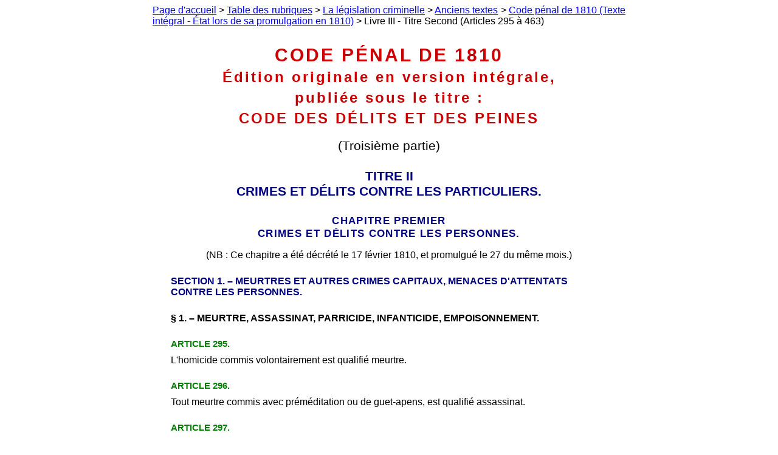

--- FILE ---
content_type: text/html
request_url: https://ledroitcriminel.fr/la_legislation_criminelle/anciens_textes/code_penal_1810/code_penal_1810_3.htm
body_size: 21410
content:
<!DOCTYPE html PUBLIC "-//W3C//DTD XHTML 1.0 Strict//EN" "http://www.w3.org/TR/xhtml1/DTD/xhtml1-strict.dtd">
<html xmlns="http://www.w3.org/1999/xhtml" xml:lang="fr" lang="fr">
    <head>
        <title>Code pénal de 1810 (Texte intégral - État lors de sa promulgation en 1810) : Livre III - Titre Second (Articles 295 à 463)</title>
        <meta http-equiv="Content-Type" content="text/html; charset=iso-8859-1" />
        <link rel="stylesheet" type="text/css" title="La législation criminelle" href="../../../css/legislation_criminelle.css" />
    </head>
    <body>
        <div id="main">
            <div id="barre_navigation">
                <a href="../../../index.htm">Page d'accueil</a>&nbsp;&gt;&nbsp;<a href="../../../table_des_rubriques.htm">Table des
                rubriques</a>&nbsp;&gt;&nbsp;<a href="../../../la_legislation_criminelle.htm">La législation
                criminelle</a>&nbsp;&gt;&nbsp;<a href="../../anciens_textes.htm">Anciens textes</a>&nbsp;&gt;&nbsp;<a href="../code_penal_de_1810.htm">Code pénal de 1810
                (Texte intégral - État lors de sa promulgation en 1810)</a>&nbsp;&gt;&nbsp;Livre III - Titre Second (Articles 295 à 463)
            </div>
            <h1 class="rouge">
                CODE PÉNAL DE 1810<br />
                 <span class="police18pt">Édition originale en version intégrale,<br />
                 publiée sous le titre&nbsp;:<br />
                 CODE DES DÉLITS ET DES PEINES</span>
            </h1>
            <p class="centrer_hb18px">
                <span class="police16pt">(Troisième partie)</span>
            </p>
            <h3 class="titre3">
                TITRE II<br />
                 CRIMES ET DÉLITS CONTRE LES PARTICULIERS.
            </h3>
            <h5 class="titre5">
                CHAPITRE PREMIER<br />
                 CRIMES ET DÉLITS CONTRE LES PERSONNES.
            </h5>
            <p class="centrer">
                (NB&nbsp;: Ce chapitre a été décrété le 17 février 1810, et promulgué le 27 du même mois.)
            </p>
            <h6 class="titre6">
                SECTION 1. – MEURTRES ET AUTRES CRIMES CAPITAUX, MENACES D'ATTENTATS CONTRE LES PERSONNES.
            </h6>
            <p class="titre8">
                § 1. – MEURTRE, ASSASSINAT, PARRICIDE, INFANTICIDE, EMPOISONNEMENT.
            </p>
            <p class="titre12">
                ARTICLE 295.
            </p>
            <p class="p_standard_ni">
                L'homicide commis volontairement est qualifié meurtre.
            </p>
            <p class="titre12">
                ARTICLE 296.
            </p>
            <p class="p_standard_ni">
                Tout meurtre commis avec préméditation ou de guet-apens, est qualifié assassinat.
            </p>
            <p class="titre12">
                ARTICLE 297.
            </p>
            <p class="p_standard_ni">
                La préméditation consiste dans le dessein formé, avant l'action, d'attenter à la personne d'un individu déterminé, ou même de celui, qui sera trouvé ou
                rencontré, quand même ce dessein serait dépendant de quelque circonstance ou de quelque condition.
            </p>
            <p class="titre12">
                ARTICLE 298.
            </p>
            <p class="p_standard_ni">
                Le guet-apens consiste à attendre plus ou moins de temps, dans un ou divers lieux, un individu, soit pour lui donner la mort, soit pour exercer sur lui
                des actes de violence.
            </p>
            <p class="titre12">
                ARTICLE 299.
            </p>
            <p class="p_standard_ni">
                Est qualifié parricide le meurtre des pères ou mères légitimes, naturels ou adoptifs, ou de tout autre ascendant légitime.
            </p>
            <p class="titre12">
                ARTICLE 300.
            </p>
            <p class="p_standard_ni">
                Est qualifié infanticide le meurtre d'un enfant nouveau-né.
            </p>
            <p class="titre12">
                ARTICLE 301.
            </p>
            <p class="p_standard_ni">
                Est qualifié empoisonnement tout attentat à la vie d'une personne, par l'effet de substances qui peuvent donner la mort plus ou moins promptement, de
                quelque manière que ces substances aient été employées ou administrées, et quelles qu'en aient été les suites.
            </p>
            <p class="titre12">
                ARTICLE 302.
            </p>
            <p class="p_standard_ni">
                Tout coupable d'assassinat, de parricide, d'infanticide et d'empoisonnement, sera puni de mort, sans préjudice de la disposition particulière contenue en
                l'article 13, relativement au parricide.
            </p>
            <p class="titre12">
                ARTICLE 303.
            </p>
            <p class="p_standard_ni">
                Seront punis comme coupables d'assassinat, tous malfaiteurs, quelle que soit leur dénomination, qui, pour l'exécution de leurs crimes, emploient des
                tortures ou commettent des actes de barbarie.
            </p>
            <p class="titre12">
                ARTICLE 304.
            </p>
            <p class="p_standard_ni">
                Le meurtre emportera la peine de mort, lorsqu'il aura précédé, accompagné ou suivi un autre crime ou délit.
            </p>
            <p class="p_standard_ni">
                En tout autre cas, le coupable de meurtre sera puni de la peine des travaux forcés à perpétuité.
            </p>
            <p class="titre8">
                § II. - MENACES.
            </p>
            <p class="titre12">
                ARTICLE 305.
            </p>
            <p class="p_standard_ni">
                Quiconque aura menacé, par écrit anonyme ou signé, d'assassinat, d'empoisonnement, ou de tout autre attentat contre les personnes, qui serait punissable
                de la peine de mort, des travaux forcés à perpétuité, ou de la déportation, sera puni de la peine des travaux forcés à temps, dans le cas où la menace,
                aurait été faite avec ordre de déposer une somme d'argent dans un lieu indiqué ou de remplir toute autre condition.
            </p>
            <p class="titre12">
                ARTICLE 306.
            </p>
            <p class="p_standard_ni">
                Si cette menace n'a été accompagnée d'aucun ordre ou condition, la peine sera d'un emprisonnement de deux ans au moins et de cinq ans au plus, et d'une
                amende de cent francs à six cents francs.
            </p>
            <p class="titre12">
                ARTICLE 307.
            </p>
            <p class="p_standard_ni">
                Si la menace faite avec ordre ou sous condition a été verbale, le coupable sera puni d'un emprisonnement de six mois à deux ans, et d'une amende de
                vingt-cinq francs à trois cents francs.
            </p>
            <p class="titre12">
                ARTICLE 308.
            </p>
            <p class="p_standard_ni">
                Dans les cas prévus par les deux précédents articles, le coupable pourra de plus être mis, par l'arrêt ou le jugement, sous la surveillance de la haute
                police pour cinq ans au moins et dix ans au plus.
            </p>
            <h6 class="titre6">
                SECTION II. - BLESSURES ET COUPS VOLONTAIRES NON QUALIFIÉS MEURTRE, ET AUTRES CRIMES ET DÉLITS VOLONTAIRES.
            </h6>
            <p class="titre12">
                ARTICLE 309.
            </p>
            <p class="p_standard_ni">
                Sera puni de la peine de la réclusion, tout individu qui aura fait des blessures ou porté des coups, s'il est résulté de ces actes de violence une
                maladie ou incapacité de travail personnel pendant plus de vingt jours.
            </p>
            <p class="titre12">
                ARTICLE 310.
            </p>
            <p class="p_standard_ni">
                Si le crime mentionné au précédent article a été commis avec préméditation ou guet-apens, la peine sera celle des travaux forcés à temps.
            </p>
            <p class="titre12">
                ARTICLE 311.
            </p>
            <p class="p_standard_ni">
                Lorsque les blessures ou les coups n'auront occasionné aucune maladie ni incapacité de travail personnel de l'espèce mentionnée en l'article 309, le
                coupable sera puni d'un emprisonnement d'un mois à deux ans, et d'une amende de seize francs à deux cents francs.
            </p>
            <p class="p_standard_ni">
                S'il y a eu préméditation ou guet-apens, l'emprisonnement sera de deux ans à cinq ans, et l'amende de cinquante francs à cinq cents francs.
            </p>
            <p class="titre12">
                ARTICLE 312.
            </p>
            <p class="p_standard_ni">
                Dans les cas prévus par les articles 309, 310 et 311, si le coupable a commis le crime envers ses père ou mère légitimes, naturels ou adoptifs, ou autres
                ascendants légitimes, il sera puni ainsi qu'il suit&nbsp;:
            </p>
            <p class="p_standard_ni">
                Si l'article auquel le cas se référera prononce l'emprisonnement et l'amende, le coupable subira la peine de la réclusion&nbsp;;
            </p>
            <p class="p_standard_ni">
                Si l'article prononce la peine de la réclusion, il subira celle des travaux forcés à temps&nbsp;;
            </p>
            <p class="p_standard_ni">
                Si l'article prononce la peine des travaux forcés à temps, il subira celle des travaux forcés à perpétuité.
            </p>
            <p class="titre12">
                ARTICLE 313.
            </p>
            <p class="p_standard_ni">
                Les crimes et les délits prévus dans la présente section et dans la section précédente, s'ils sont commis en réunion séditieuse, avec rébellion ou
                pillage, sont imputables aux chefs, auteurs, instigateurs et provocateurs de ces réunions, rébellions ou pillages, qui seront punis comme coupables de
                ces crimes ou de ces délits, et condamnés aux mêmes peines que ceux qui les auront personnellement commis.
            </p>
            <p class="titre12">
                ARTICLE 314.
            </p>
            <p class="p_standard_ni">
                Tout individu qui aura fabriqué ou débité des stylets, tromblons ou quelque espèce que ce soit d'armes prohibées par la loi ou par des règlements
                d'administration publique, sera puni d'un emprisonnement de six jours à six mois.
            </p>
            <p class="p_standard_ni">
                Celui qui sera porteur desdites armes, sera puni d'une amende de seize francs à deux cents francs.
            </p>
            <p class="p_standard_ni">
                Dans l'un et l'autre cas, les armes seront confisquées.
            </p>
            <p class="p_standard_ni">
                Le tout sans préjudice de plus forte peine, s'il y échet, en cas de complicité de crime.
            </p>
            <p class="titre12">
                ARTICLE 315.
            </p>
            <p class="p_standard_ni">
                Outre les peines correctionnelles mentionnées dans les articles précédents, les tribunaux pourront prononcer le renvoi sous la surveillance de la haute
                police, depuis deux ans jusqu'à dix ans
            </p>
            <p class="titre12">
                ARTICLE 316.
            </p>
            <p class="p_standard_ni">
                Toute personne coupable du crime de castration, subira la peine des travaux forcés à perpétuité.
            </p>
            <p class="p_standard_ni">
                Si la mort en est résultée avant l'expiration des quarante jours qui auront suivi le crime, le coupable subira la peine de mort.
            </p>
            <p class="titre12">
                ARTICLE 317.
            </p>
            <p class="p_standard_ni">
                Quiconque, par aliments, breuvages, médicaments, violences, ou par tout autre moyen, aura procuré l'avortement d'une femme enceinte, soit qu'elle y ait
                consenti ou non, sera puni de la réclusion.
            </p>
            <p class="p_standard_ni">
                La même peine sera prononcée contre la femme qui se sera procuré l'avortement à elle-même, ou qui aura consenti à faire usage des moyens à elle indiqués
                ou administrés à cet effet, si l'avortement s'en est ensuivi.
            </p>
            <p class="p_standard_ni">
                Les médecins, chirurgiens et autres officiers de santé, ainsi que les pharmaciens qui auront indiqué ou administré ces moyens, seront condamnés à la
                peine des travaux forcés à temps, dans le cas où l'avortement aurait eu lieu.
            </p>
            <p class="titre12">
                ARTICLE 318.
            </p>
            <p class="p_standard_ni">
                Quiconque aura vendu ou débité des boissons falsifiées, contenant des mixtions nuisibles à la santé, sera puni d'un emprisonnement de six jours à deux
                ans, et d'une amende de seize francs à cinq cents francs.
            </p>
            <p class="p_standard_ni">
                Seront saisies et confisquées les boissons falsifiées trouvées appartenir au vendeur ou débitant.
            </p>
            <h6 class="titre6">
                SECTION III. - HOMICIDE, BLESSURES, ET COUPS INVOLONTAIRES&nbsp;; Crimes et Délits excusables, et Cas où ils ne peuvent être excusés&nbsp;; Homicide,
                Blessures, et Coups qui ne sont ni Crimes ni Délits.
            </h6>
            <p class="titre8">
                § 1. - HOMICIDE, BLESSURES ET COUPS INVOLONTAIRES.
            </p>
            <p class="titre12">
                ARTICLE 319.
            </p>
            <p class="p_standard_ni">
                Quiconque, par maladresse, imprudence, inattention, négligence ou inobservation des règlements, aura commis involontairement un homicide, ou en aura
                involontairement été la cause, sera puni d'un emprisonnement de trois mois à deux ans, et d'une amende de cinquante francs à six cents francs.
            </p>
            <p class="titre12">
                ARTICLE 320.
            </p>
            <p class="p_standard_ni">
                S'il n'est résulté du défaut d'adresse ou de précaution que des blessures ou coups, l'emprisonnement sera de six jours à deux mois, et l'amende sera de
                seize francs à cent francs.
            </p>
            <p class="titre8">
                § II. - CRIMES ET DÉLITS EXCUSABLES, ET CAS OÙ ILS NE PEUVENT ÊTRE EXCUSÉS.
            </p>
            <p class="titre12">
                ARTICLE 321.
            </p>
            <p class="p_standard_ni">
                Le meurtre, ainsi que les blessures et les coups sont excusables, s'ils ont été provoqués par des coups ou violences graves envers les personnes.
            </p>
            <p class="titre12">
                ARTICLE 322.
            </p>
            <p class="p_standard_ni">
                Les crimes et délits mentionnés au précédent article sont également excusables, s'ils ont été commis en repoussant pendant le jour l'escalade ou
                l'effraction des clôtures, murs ou entrée d'une maison ou d'un appartement habité ou de leurs dépendances.
            </p>
            <p class="p_standard_ni">
                Si le fait est arrivé pendant la nuit, ce cas est réglé par l'article 329.
            </p>
            <p class="titre12">
                ARTICLE 323.
            </p>
            <p class="p_standard_ni">
                Le parricide n'est jamais excusable.
            </p>
            <p class="titre12">
                ARTICLE 324.
            </p>
            <p class="p_standard_ni">
                Le meurtre commis par l'époux sur l'épouse, ou par celle-ci sur son époux, n'est pas excusable, si la vie de l'époux ou de l'épouse qui a commis le
                meurtre n'a pas été mise en péril dans le moment même où le meurtre a eu lieu.
            </p>
            <p class="p_standard_ni">
                Néanmoins, dans le cas d'adultère, prévu par l'article 336, le meurtre commis par l'époux sur son épouse, ainsi que sur le complice, à l'instant où il
                les surprend en flagrant délit dans la maison conjugale, est excusable.
            </p>
            <p class="titre12">
                ARTICLE 325.
            </p>
            <p class="p_standard_ni">
                Le crime de castration, s'il a été immédiatement provoqué par un outrage violent à la pudeur, sera considéré comme meurtre ou blessures excusables.
            </p>
            <p class="titre12">
                ARTICLE 326.
            </p>
            <p class="p_standard_ni">
                Lorsque le fait d'excuse sera prouvé,
            </p>
            <p class="p_standard_ni">
                S'il s'agit d'un crime emportant la peine de mort, ou celle des travaux forcés à perpétuité, ou celle de la déportation, la peine sera réduite à un
                emprisonnement d'un an à cinq ans&nbsp;;
            </p>
            <p class="p_standard_ni">
                S'il s'agit de tout autre crime, elle sera réduite à un emprisonnement de six mois à deux ans&nbsp;;
            </p>
            <p class="p_standard_ni">
                Dans ces deux premiers cas, les coupables pourront de plus être mis par l'arrêt ou le jugement sous la surveillance de la haute police pendant cinq ans
                au moins et dix ans au plus.
            </p>
            <p class="p_standard_ni">
                S'il s'agit d'un délit, la peine sera réduite à un emprisonnement de six jours à six mois.
            </p>
            <p class="titre8">
                § III. - HOMICIDE, BLESSURES ET COUPS NON QUALIFIÉS CRIMES NI DÉLITS.
            </p>
            <p class="titre12">
                ARTICLE 327.
            </p>
            <p class="p_standard_ni">
                Il n'y a ni crime ni délit, lorsque l'homicide, les blessures et les coups étaient ordonnés par la loi et commandés par l'autorité légitime.
            </p>
            <p class="titre12">
                ARTICLE 328.
            </p>
            <p class="p_standard_ni">
                Il n'y a ni crime ni délit, lorsque l'homicide, les blessures et les coups étaient commandés par la nécessité actuelle de la légitime défense de soi-même
                ou d'autrui.
            </p>
            <p class="titre12">
                ARTICLE 329.
            </p>
            <p class="p_standard_ni">
                Sont compris dans les cas de nécessité actuelle de défense, les deux cas suivants&nbsp;:
            </p>
            <p class="p_standard_ni">
                1° Si l'homicide a été commis, si les blessures ont été faites, ou si les coups ont été portés en repoussant pendant la nuit l'escalade ou l'effraction
                des clôtures, murs ou entrée d'une maison ou d'un appartement habité ou de leurs dépendances&nbsp;;
            </p>
            <p class="p_standard_ni">
                2° Si le fait a eu lieu en se défendant contre les auteurs de vols ou de pillages exécutés avec violence.
            </p>
            <h6 class="titre6">
                SECTION IV. - ATTENTATS AUX MŒURS.
            </h6>
            <p class="titre12">
                ARTICLE 330.
            </p>
            <p class="p_standard_ni">
                Toute personne qui aura commis un outrage public à la pudeur, sera punie d'un emprisonnement de trois mois à un an, et d'une amende de seize francs à
                deux cents francs.
            </p>
            <p class="titre12">
                ARTICLE 331.
            </p>
            <p class="p_standard_ni">
                Quiconque aura commis le crime de viol, ou sera coupable de tout autre attentat à la pudeur, consommé ou tenté avec violence contre des individus de l'un
                ou de l'autre sexe, sera puni de la réclusion.
            </p>
            <p class="titre12">
                ARTICLE 332.
            </p>
            <p class="p_standard_ni">
                Si le crime a été commis sur la personne d'un enfant au-dessous de l'âge de quinze ans accomplis, le coupable subira la peine des travaux forcés à temps.
            </p>
            <p class="titre12">
                ARTICLE 333.
            </p>
            <p class="p_standard_ni">
                La peine sera celle des travaux forcés à perpétuité, si les coupables sont de la classe de ceux qui ont autorité sur la personne envers laquelle ils ont
                commis l'attentat, s'ils sont ses instituteurs ou ses serviteurs à gages, ou s'ils sont fonctionnaires publics, ou ministres d'un culte, ou si le
                coupable, quel qu'il soit, a été aidé dans son crime par une ou plusieurs personnes.
            </p>
            <p class="titre12">
                ARTICLE 334.
            </p>
            <p class="p_standard_ni">
                Quiconque aura attenté aux meurs, en excitant, favorisant ou facilitant habituellement la débauche ou la corruption de la jeunesse de l'un ou de l'autre
                sexe au-dessous de l'âge de vingt-un ans, sera puni d'un emprisonnement de six mois à deux ans, et d'une amende de cinquante francs à cinq cents francs.
            </p>
            <p class="p_standard_ni">
                Si la prostitution ou la corruption a été excitée, favorisée ou facilitée par leurs père, mère, tuteurs ou autres personnes chargées de leur
                surveillance, la peine sera de deux ans à cinq ans d'emprisonnement, et de trois cents francs à mille francs d'amende.
            </p>
            <p class="titre12">
                ARTICLE 335.
            </p>
            <p class="p_standard_ni">
                Les coupables du délit mentionné au précédent article seront interdits de toute tutelle et curatelle, et de toute participation aux conseils de
                famille&nbsp;; savoir, les individus auxquels s'applique le premier paragraphe de cet article, pendant deux ans au moins et cinq ans au plus, et ceux
                dont il est parlé au second paragraphe, pendant dix ans au moins et vingt ans au plus.
            </p>
            <p class="p_standard_ni">
                Si le délit a été commis par le père ou la mère, le coupable sera de plus privé des droits et avantages à lui accordés sur la personne et les biens de
                l'enfant par le Code Napoléon, Livre Ier, Titre IX, <i>de la Puissance paternelle</i>.
            </p>
            <p class="p_standard_ni">
                Dans tous les cas, les coupables pourront de plus être mis, par l'arrêt ou le jugement, sous la surveillance de la haute police, en observant, pour la
                durée de la surveillance, ce qui vient d'être établi pour la durée de l'interdiction mentionnée au présent article.
            </p>
            <p class="titre12">
                ARTICLE 336.
            </p>
            <p class="p_standard_ni">
                L'adultère de la femme ne pourra être dénoncé que par le mari&nbsp;: cette faculté même cessera, s'il est dans le cas prévu par l'article 339.
            </p>
            <p class="titre12">
                ARTICLE 337.
            </p>
            <p class="p_standard_ni">
                La femme convaincue d'adultère subira la peine de l'emprisonnement pendant trois mois au moins et deux ans au plus.
            </p>
            <p class="p_standard_ni">
                Le mari restera le maître d'arrêter l'effet de cette condamnation, en consentant à reprendre sa femme.
            </p>
            <p class="titre12">
                ARTICLE 338.
            </p>
            <p class="p_standard_ni">
                Le complice de la femme adultère sera puni de l'emprisonnement pendant le même espace de temps, et, en outre, d'une amende de cent francs à deux mille
                francs.
            </p>
            <p class="p_standard_ni">
                Les seules preuves qui pourront être admises contre le prévenu de complicité, seront, outre le flagrant délit, celles résultant de lettres ou autres
                pièces écrites par le prévenu.
            </p>
            <p class="titre12">
                ARTICLE 339.
            </p>
            <p class="p_standard_ni">
                Le mari qui aura entretenu une concubine dans la maison conjugale, et qui aura été convaincu sur la plainte de la femme, sera puni d'une amende de cent
                francs à deux mille francs.
            </p>
            <p class="titre12">
                ARTICLE 340.
            </p>
            <p class="p_standard_ni">
                Quiconque étant engagé dans les liens du mariage en aura contracté un autre avant la dissolution du précédent, sera puni de la peine des travaux forcés à
                temps.
            </p>
            <p class="p_standard_ni">
                L'officier public qui aura prêté son ministère à ce mariage, connaissant l'existence du précédent, sera condamné à la même peine.
            </p>
            <h6 class="titre6">
                SECTION V. - ARRESTATIONS ILLÉGALES ET SÉQUESTRATIONS DE PERSONNES.
            </h6>
            <p class="titre12">
                ARTICLE 341.
            </p>
            <p class="p_standard_ni">
                Seront punis de la peine des travaux forcés à temps, ceux qui, sans ordre des autorités constituées et hors les cas où la loi ordonne de saisir des
                prévenus, auront arrêté, détenu ou séquestré des personnes quelconques.
            </p>
            <p class="p_standard_ni">
                Quiconque aura prêté un lieu pour exécuter la détention ou séquestration, subira la même peine.
            </p>
            <p class="titre12">
                ARTICLE 342.
            </p>
            <p class="p_standard_ni">
                Si la détention ou séquestration a duré plus d'un mois, la peine sera celle des travaux forcés à perpétuité.
            </p>
            <p class="titre12">
                ARTICLE 343.
            </p>
            <p class="p_standard_ni">
                La peine sera réduite à l'emprisonnement de deux ans à cinq ans, si les coupables des délits mentionnés en l'article 341, non encore poursuivis de fait,
                ont rendu la liberté à la personne arrêtée, séquestrée ou détenue, avant le dixième jour accompli depuis celui de l'arrestation, détention ou
                séquestration. Ils pourront néanmoins être renvoyés sous la surveillance de la haute police, depuis cinq ans jusqu'à dix ans.
            </p>
            <p class="titre12">
                ARTICLE 344.
            </p>
            <p class="p_standard_ni">
                Dans chacun des trois cas suivants&nbsp;:
            </p>
            <p class="p_standard_ni">
                1° Si l'arrestation a été exécutée avec le faux costume, sous un faux nom, ou sur un faux ordre de l'autorité publique&nbsp;;
            </p>
            <p class="p_standard_ni">
                2° Si l'individu arrêté, détenu ou séquestré, a été menacé de la mort&nbsp;;
            </p>
            <p class="p_standard_ni">
                3° S'il a été soumis à des tortures corporelles,
            </p>
            <p class="p_standard_ni">
                Les coupables seront punis de mort.
            </p>
            <h6 class="titre6">
                SECTION VI. - CRIMES ET DÉLITS TENDANT À EMPÊCHER OU DÉTRUIRE LA PREUVE DE L'ÉTAT CIVIL D'UN ENFANT, OU À COMPROMETTRE SON EXISTENCE. — ENLÈVEMENT DE
                MINEURS. — INFRACTION AUX LOIS SUR LES INHUMATIONS.
            </h6>
            <p class="titre8">
                § 1. - CRIMES ET DÉLITS ENVERS L'ENFANT.
            </p>
            <p class="titre12">
                ARTICLE 345.
            </p>
            <p class="p_standard_ni">
                Les coupables d'enlèvement, de recélé ou de suppression d'un enfant, de substitution d'un enfant à un autre, ou de supposition d'un enfant à une femme
                qui ne sera pas accouchée, seront punis de la réclusion.
            </p>
            <p class="p_standard_ni">
                La même peine aura lieu contre ceux qui, étant chargés d'un enfant, ne le représenteront point aux personnes qui ont le droit de le réclamer.
            </p>
            <p class="titre12">
                ARTICLE 346.
            </p>
            <p class="p_standard_ni">
                Toute personne qui, ayant assisté à un accouchement, n'aura pas fait la déclaration à elle prescrite par l'article 56 du Code Napoléon, et dans le délai
                fixé par l'article 55 du même Code, sera punie d'un emprisonnement de six jours à six mois, et d'une amende de seize francs à trois cents francs.
            </p>
            <p class="titre12">
                ARTICLE 347.
            </p>
            <p class="p_standard_ni">
                Toute personne qui, ayant trouvé un enfant nouveau-né, ne l'aura pas remis à l'officier de l'état civil, ainsi qu'il est prescrit par l'article 58 du
                Code Napoléon, sera punie des peines portées au précédent article.
            </p>
            <p class="p_standard_ni">
                La présente disposition n'est point applicable à celui qui aurait consenti à se charger de l'enfant, et qui aurait fait sa déclaration à cet égard devant
                la municipalité du lieu où l'enfant a été trouvé.
            </p>
            <p class="titre12">
                ARTICLE 348.
            </p>
            <p class="p_standard_ni">
                Ceux qui auront porté à un hospice un enfant au-dessous de l'âge de sept ans accomplis, qui leur aurait été confié afin qu'ils en prissent soin, ou pour
                toute autre cause, seront punis d'un emprisonnement de six semaines à six mois, et d'une amende de seize francs à cinquante francs.
            </p>
            <p class="p_standard_ni">
                Toutefois aucune peine ne sera prononcée, s'ils n'étaient pas tenus ou ne s'étaient pas obligés de pourvoir gratuitement à la nourriture et à l'entretien
                de l'enfant, et si personne n'y avait pourvu.
            </p>
            <p class="titre12">
                ARTICLE 349.
            </p>
            <p class="p_standard_ni">
                Ceux qui auront exposé et délaissé en un lieu solitaire un enfant au-dessous de l'âge de sept ans accomplis&nbsp;; ceux qui auront donné l'ordre de
                l'exposer ainsi, si cet ordre a été exécuté, seront, pour ce seul fait, condamnés à un emprisonnement de six mois à deux ans, et à une amende de seize
                francs à deux cents francs.
            </p>
            <p class="titre12">
                ARTICLE 350.
            </p>
            <p class="p_standard_ni">
                La peine portée au précédent article sera de deux ans à cinq ans, et l'amende de cinquante francs à quatre cents francs, contre les tuteurs ou tutrices,
                instituteurs ou institutrices de l'enfant exposé et délaissé par eux ou par leur ordre.
            </p>
            <p class="titre12">
                ARTICLE 351.
            </p>
            <p class="p_standard_ni">
                Si, par suite de l'exposition et du délaissement prévus par les articles 349 et 350, l'enfant est demeuré mutilé ou estropié, l'action sera considérée
                comme blessures volontaires à lui faites par la personne qui l'a exposé et délaissé&nbsp;; et si la mort s'en est ensuivie, l'action sera considérée
                comme meurtre&nbsp;: au premier cas, les coupables subiront la peine applicable au blessures volontaires&nbsp;; et, au second cas, celle du meurtre.
            </p>
            <p class="titre12">
                ARTICLE 352.
            </p>
            <p class="p_standard_ni">
                Ceux qui auront exposé et délaissé en un lieu non solitaire, un enfant au-dessous de l'âge de sept ans accomplis, seront punis d'un emprisonnement de
                trois mois à un an, et d'une amende de seize francs à cent francs.
            </p>
            <p class="titre12">
                ARTICLE 353.
            </p>
            <p class="p_standard_ni">
                Le délit prévu par le précédent article sera puni d'un emprisonnement de six mois à deux ans, et d'une amende de vingt-cinq francs à deux cents francs,
                s'il a été commis par les tuteurs ou tutrices, instituteurs ou institutrices de l'enfant.
            </p>
            <p class="titre8">
                § II. - ENLÈVEMENT DE MINEURS.
            </p>
            <p class="titre12">
                ARTICLE 354.
            </p>
            <p class="p_standard_ni">
                Quiconque aura, par fraude ou violence, enlevé ou fait enlever des mineurs, ou les aura entraînés, détournés ou déplacés, ou les aura fait entraîner,
                détourner ou déplacer des lieux où ils étaient mis par ceux à l'autorité ou à la direction desquels ils étaient soumis ou confiés, subira la peine de la
                réclusion.
            </p>
            <p class="titre12">
                ARTICLE 355.
            </p>
            <p class="p_standard_ni">
                Si la personne ainsi enlevée ou détournée est une fille au-dessous de seize ans accomplis, la peine sera celle des travaux forcés à temps.
            </p>
            <p class="titre12">
                ARTICLE 356.
            </p>
            <p class="p_standard_ni">
                Quand la fille au-dessous de seize ans aurait consenti à son enlèvement ou suivi volontairement le ravisseur, si celui-ci était majeur de vingt et un ans
                ou au-dessus, il sera condamné aux travaux forcés à temps.
            </p>
            <p class="p_standard_ni">
                Si le ravisseur n'avait pas encore vingt et un ans, il sera puni d'un emprisonnement de deux à cinq ans.
            </p>
            <p class="titre12">
                ARTICLE 357.
            </p>
            <p class="p_standard_ni">
                Dans le cas où le ravisseur aurait épousé la fille qu'il a enlevée, il ne pourra être poursuivi que sur la plainte des personnes qui, d'après le Code
                Napoléon, ont le droit de demander la nullité du mariage, ni condamné qu'après que la nullité du mariage aura été prononcée.
            </p>
            <p class="titre8">
                § III. - INFRACTION AUX LOIS SUR LES INHUMATIONS.
            </p>
            <p class="titre12">
                ARTICLE 358.
            </p>
            <p class="p_standard_ni">
                Ceux qui, sans l'autorisation préalable de l'officier public, dans le cas où elle est prescrite, auront fait inhumer un individu décédé, seront punis de
                six jours à deux mois d'emprisonnement, et d'une amende de seize francs à cinquante francs&nbsp;; sans préjudice de la poursuite des crimes dont les
                auteurs de ce délit pourraient être prévenus dans cette circonstance.
            </p>
            <p class="p_standard_ni">
                La même peine aura lieu contre ceux qui auront contrevenu, de quelque manière que ce soit, à la loi et aux règlements relatifs aux inhumations
                précipitées.
            </p>
            <p class="titre12">
                ARTICLE 359.
            </p>
            <p class="p_standard_ni">
                Quiconque aura recélé ou caché le cadavre d'une personne homicidée ou morte des suites de coups ou blessures, sera puni d'un emprisonnement de six mois à
                deux ans, et d'une amende de cinquante francs à quatre cents francs&nbsp;; sans préjudice de peines plus graves, s'il a participé au crime.
            </p>
            <p class="titre12">
                ARTICLE 360.
            </p>
            <p class="p_standard_ni">
                Sera puni d'un emprisonnement de trois mois à un an, et de seize francs à deux cents francs d'amende, quiconque se sera rendu coupable de violation de
                tombeaux ou de sépultures&nbsp;; sans préjudice des peines contre les crimes ou les délits qui seraient joints à celui-ci.
            </p>
            <h6 class="titre6">
                SECTION VII. - FAUX TÉMOIGNAGE, CALOMNIE, INJURES, RÉVÉLATION DE SECRETS.
            </h6>
            <p class="titre8">
                § 1. - FAUX TÉMOIGNAGE.
            </p>
            <p class="titre12">
                ARTICLE 361.
            </p>
            <p class="p_standard_ni">
                Quiconque sera coupable de faux témoignage en matière criminelle, soit contre l'accusé, soit en sa faveur, sera puni de la peine des travaux forcés à
                temps.
            </p>
            <p class="p_standard_ni">
                Si néanmoins l'accusé a été condamné à une peine plus forte que celle des travaux forcés à temps, le faux témoin qui a déposé contre lui, subira la même
                peine.
            </p>
            <p class="titre12">
                ARTICLE 362.
            </p>
            <p class="p_standard_ni">
                Quiconque sera coupable de faux témoignage en matière correctionnelle ou de police, soit contre le prévenu, soit en sa faveur, sera puni de la réclusion.
            </p>
            <p class="titre12">
                ARTICLE 363.
            </p>
            <p class="p_standard_ni">
                Le coupable de faux témoignage en matière civile, sera puni de la peine portée au précédent article.
            </p>
            <p class="titre12">
                ARTICLE 364.
            </p>
            <p class="p_standard_ni">
                Le faux témoin en matière correctionnelle, de police ou civile, qui aura reçu de l'argent, une récompense quelconque ou des promesses, sera puni des
                travaux forcés à temps.
            </p>
            <p class="p_standard_ni">
                Dans tous les cas, ce que le faux témoin aura reçu sera confisqué.
            </p>
            <p class="titre12">
                ARTICLE 365.
            </p>
            <p class="p_standard_ni">
                Le coupable de subornation de témoins sera condamné à la peine des travaux forcés à temps, si le faux témoignage qui en a été l'objet emporte la peine de
                la réclusion&nbsp;; aux travaux forcés à perpétuité, lorsque le faux témoignage emportera la peine des travaux forcés à temps, ou celle de la
                déportation&nbsp;; et à la peine de mort, lorsqu'il emportera celle des travaux forcés à perpétuité ou la peine capitale.
            </p>
            <p class="titre12">
                ARTICLE 366.
            </p>
            <p class="p_standard_ni">
                Celui à qui le serment aura été déféré ou référé en matière civile, et qui aura fait un faux serment, sera puni de la dégradation civique.
            </p>
            <p class="titre8">
                § II. - CALOMNIES, INJURES, RÉVÉLATION DE SECRETS.
            </p>
            <p class="titre12">
                ARTICLE 367.
            </p>
            <p class="p_standard_ni">
                Sera coupable du délit de calomnie, celui qui, soit dans des lieux ou réunions publiques, soit dans un acte authentique et public, soit dans un écrit
                imprimé ou non qui aura été affiché, vendu ou distribué, aura imputé à un individu quelconque des faits qui, s'ils existaient, exposeraient celui contre
                lequel ils sont articulés à des poursuites criminelles ou correctionnelles, ou même l'exposeraient seulement au mépris ou à la haine des citoyens.
            </p>
            <p class="p_standard_ni">
                La présente disposition n'est point applicable aux faits dont la loi autorise la publicité, ni à ceux que l'auteur de l'imputation était, par la nature
                de ses fonctions ou de ses devoirs, obligé de révéler ou de réprimer.
            </p>
            <p class="titre12">
                ARTICLE 368.
            </p>
            <p class="p_standard_ni">
                Est réputée fausse, toute imputation à l'appui de laquelle la preuve légale n'est point rapportée. En conséquence, l'auteur de l'imputation ne sera pas
                admis, pour sa défense, à demander que la preuve en soit faite&nbsp;: il ne pourra pas non plus alléguer comme moyen d'excuse que les pièces ou les faits
                sont notoires, ou que les imputations qui donnent lieu à la poursuite sont copiées ou extraites de papiers étrangers, ou d'autres écrits imprimés.
            </p>
            <p class="titre12">
                ARTICLE 369.
            </p>
            <p class="p_standard_ni">
                Les calomnies mises au jour par la voie de papiers étrangers, pourront être poursuivies contre ceux qui auront envoyé les articles ou donné l'ordre de
                les insérer, ou contribué à l'introduction ou à la distribution de ces papiers en France.
            </p>
            <p class="titre12">
                ARTICLE 370.
            </p>
            <p class="p_standard_ni">
                Lorsque le fait imputé sera légalement prouvé vrai, l'auteur de l'imputation sera à l'abri de toute peine.
            </p>
            <p class="p_standard_ni">
                Ne sera considérée comme preuve légale, que celle qui résultera d'un jugement, ou de tout autre acte authentique.
            </p>
            <p class="titre12">
                ARTICLE 371.
            </p>
            <p class="p_standard_ni">
                Lorsque la preuve légale ne sera pas rapportée, le calomniateur sera puni des peines suivantes&nbsp;:
            </p>
            <p class="p_standard_ni">
                Si le fait imputé est de nature à mériter la peine de mort, les travaux forcés à perpétuité ou la déportation, le coupable sera puni d'un emprisonnement,
                de deux à cinq ans, et d'une amende de deux cents francs à cinq mille francs.
            </p>
            <p class="p_standard_ni">
                Dans tous les autres cas, l'emprisonnement sera d'un mois à six mois, et l'amende de cinquante francs à deux mille francs.
            </p>
            <p class="titre12">
                ARTICLE 372.
            </p>
            <p class="p_standard_ni">
                Lorsque les faits imputés seront punissables suivant la loi, et que l'auteur de l'imputation les aura dénoncés, il sera, durant l'instruction sur ces
                faits, sursis à la poursuite et au jugement du délit de calomnie.
            </p>
            <p class="titre12">
                ARTICLE 373.
            </p>
            <p class="p_standard_ni">
                Quiconque aura fait par écrit une dénonciation calomnieuse contre un ou plusieurs individus, aux officiers de justice ou de police administrative ou
                judiciaire, sera puni d'un emprisonnement d'un mois à un an, et d'une amende de cent francs à trois mille francs.
            </p>
            <p class="titre12">
                ARTICLE 374.
            </p>
            <p class="p_standard_ni">
                Dans tous les cas, le calomniateur sera, à compter du jour où il aura subi sa peine, interdit pendant cinq ans au moins et dix ans au plus des droits
                mentionnés en l'article 42 du présent Code.
            </p>
            <p class="titre12">
                ARTICLE 375.
            </p>
            <p class="p_standard_ni">
                Quant aux injures ou aux expressions outrageantes qui ne renfermeraient l'imputation d'aucun fait précis, mais celle d'un vice déterminé, si elles ont
                été proférées, dans des lieux ou réunions publics, ou insérées dans des écrits imprimés ou non, qui auraient été répandus et distribués, la peine sera
                d'une amende de seize francs à cinq cents francs.
            </p>
            <p class="titre12">
                ARTICLE 376.
            </p>
            <p class="p_standard_ni">
                Toutes autres injures ou expressions outrageantes qui n'auront pas eu ce double caractère de gravité et de publicité, ne donneront lieu qu'à des peines
                de simple police.
            </p>
            <p class="titre12">
                ARTICLE 377.
            </p>
            <p class="p_standard_ni">
                A l'égard des imputations et des injures qui seraient contenues dans les écrits relatifs à la défense des parties, ou dans les plaidoyers, les juges
                saisis de la contestation pourront, en jugeant la cause, ou prononcer la suppression des injures ou des écrits injurieux, ou faire des injonctions aux
                auteurs du délit, ou les suspendre de leurs fonctions, et statuer sur les dommages et intérêts.
            </p>
            <p class="p_standard_ni">
                La durée de cette suspension ne pourra excéder six mois&nbsp;: en cas de récidive, elle sera d'un an au moins et de cinq ans au plus.
            </p>
            <p class="p_standard_ni">
                Si les injures ou écrits injurieux portent le caractère de calomnie grave, et que les juges saisis de la contestation ne puissent connaître du délit, ils
                ne pourront prononcer contre les prévenus qu'une suspension provisoire de leurs fonctions, et les renverront, pour le jugement du délit, devant les juges
                compétents.
            </p>
            <p class="titre12">
                ARTICLE 378.
            </p>
            <p class="p_standard_ni">
                Les médecins, chirurgiens et autres officiers de santé, ainsi que les pharmaciens, les sages-femmes, et toutes autres personnes dépositaires, par état ou
                profession, des secrets qu'on leur confie, qui, hors le cas où la loi les oblige à se porter dénonciateurs, auront révélé ces secrets, seront punis d'un
                emprisonnement d'un mois à six mois, et d'une amende de cent francs à cinq cents francs.
            </p>
            <h5 class="titre5">
                CHAPITRE II<br />
                 CRIMES ET DÉLITS CONTRE LES PROPRIÉTÉS.
            </h5>
            <p class="centrer">
                (NB&nbsp;: Ce chapitre a été décrété le 19 février 1810, et promulgué le premier mars suivant.)
            </p>
            <h6 class="titre6">
                SECTION I. - VOLS.
            </h6>
            <p class="titre12">
                ARTICLE 379.
            </p>
            <p class="p_standard_ni">
                Quiconque a soustrait frauduleusement une chose qui ne lui appartient pas, est coupable de vol.
            </p>
            <p class="titre12">
                ARTICLE 380.
            </p>
            <p class="p_standard_ni">
                Les soustractions commises par des maris au préjudice de leurs femmes, par des femmes au préjudice de leurs maris, par un veuf ou une veuve quant aux
                choses qui avaient appartenu à l'époux décédé, par des enfants ou autres descendants au préjudice de leurs pères ou mères ou autres ascendants, par des
                pères et mères ou autres ascendants au préjudice de leurs enfants ou autres descendants ou par des alliés aux mêmes degrés, ne pourront donner lieu qu'à
                des réparations civiles.
            </p>
            <p class="p_standard_ni">
                A l'égard de tous autres individus qui auraient recélé ou appliqué à leur profit tout ou partie des objets volés, ils seront punis comme coupables de
                vol.
            </p>
            <p class="titre12">
                ARTICLE 381.
            </p>
            <p class="p_standard_ni">
                Seront punis de la peine de mort, les individus coupables de vols commis avec la réunion des cinq circonstances suivantes&nbsp;:
            </p>
            <p class="p_standard_ni">
                1° Si le vol a été commis la nuit&nbsp;;
            </p>
            <p class="p_standard_ni">
                2° S'il a été commis par deux ou plusieurs personnes&nbsp;;
            </p>
            <p class="p_standard_ni">
                3° Si les coupables ou l'un deux étaient porteurs d'armes apparentes ou cachées&nbsp;;
            </p>
            <p class="p_standard_ni">
                4° S'ils ont commis le crime soit à l'aide d'effraction extérieure ou d'escalade ou de fausses clés, dans une maison, appartement, chambre ou logement
                habités ou servant à l'habitation, ou leurs dépendances, soit en prenant le titre d'un fonctionnaire public ou d'un officier civil ou militaire, ou après
                s'être revêtus de l'uniforme ou du costume du fonctionnaire ou de l'officier, ou en alléguant un faux ordre de l'autorité civile ou militaire.
            </p>
            <p class="p_standard_ni">
                5° S'ils ont commis le crime avec violence ou menace de faire usage de leurs armes.
            </p>
            <p class="titre12">
                ARTICLE 382.
            </p>
            <p class="p_standard_ni">
                Sera puni de la peine des travaux forcés à perpétuité, tout individu coupable de vol commis à l'aide de violence, et, de plus, avec deux des quatre
                premières circonstances prévues par le précédent article.
            </p>
            <p class="p_standard_ni">
                Si même la violence, à l'aide de laquelle le vol a été commis, a laissé des traces de blessures ou de contusions, cette circonstance seule suffira pour
                que la peine des travaux forcés à perpétuité soit prononcée.
            </p>
            <p class="titre12">
                ARTICLE 383.
            </p>
            <p class="p_standard_ni">
                Les vols commis dans les chemins publics, emporteront également la peine des travaux forcés à perpétuité.
            </p>
            <p class="titre12">
                ARTICLE 384.
            </p>
            <p class="p_standard_ni">
                Sera puni de la peine des travaux forcés à temps, tout individu coupable de vol commis à l'aide d'un des moyens énoncés dans le n° 4 de l'article 381,
                même quoique l'effraction, l'escalade et l'usage des fausses clés aient eu lieu dans des édifices, parcs ou enclos non servant à l'habitation et non
                dépendant des maisons habitées, et lors même que l'effraction n'aurait été qu'intérieure.
            </p>
            <p class="titre12">
                ARTICLE 385.
            </p>
            <p class="p_standard_ni">
                Sera également puni de la peine des travaux forcés à temps, tout individu, coupable de vol commis, soit avec violence, lorsqu'elle n'aura laissé aucune
                trace de blessure ou de contusion, et qu'elle ne sera accompagnée d'aucune autre circonstance, soit sans violence, mais avec la réunion des trois
                circonstances suivantes&nbsp;:
            </p>
            <p class="p_standard_ni">
                1° Si le vol a été commis la nuit&nbsp;;
            </p>
            <p class="p_standard_ni">
                2° S'il a été commis par deux ou plusieurs personnes&nbsp;;
            </p>
            <p class="p_standard_ni">
                3° Si le coupable, ou l'un des coupables, était porteur d'armes apparentes ou cachées.
            </p>
            <p class="titre12">
                ARTICLE 386.
            </p>
            <p class="p_standard_ni">
                Sera puni de la peine de la réclusion, tout individu coupable de vol commis dans l'un des cas ci-après&nbsp;:
            </p>
            <p class="p_standard_ni">
                1° Si le vol a été commis la nuit, et par deux ou plusieurs personnes, ou s'il a été commis avec une de ces deux circonstances seulement, mais en même
                temps dans un lieu habité ou servant à l'habitation&nbsp;;
            </p>
            <p class="p_standard_ni">
                2° Si le coupable, ou l'un des coupables, était porteur d'armes apparentes ou cachées, même quoique le lieu où le vol a été commis ne fût ni habité ni
                servant à l'habitation, et encore quoique le vol ait été commis le jour et par une seule personne&nbsp;;
            </p>
            <p class="p_standard_ni">
                3° Si le voleur est un domestique ou un homme de service à gage, même lorsqu'il aura commis le vol envers des personnes qu'il ne servait pas, mais qui se
                trouvaient soit dans la maison de son maître, soit dans celle où il l'accompagnait&nbsp;; ou si c'est un ouvrier, compagnon ou apprenti, dans la maison,
                l'atelier ou le magasin de son maître, ou un individu travaillant habituellement dans l'habitation où il aura volé&nbsp;;
            </p>
            <p class="p_standard_ni">
                4° Si le vol a été commis par un aubergiste, un hôtelier, un voiturier, un batelier ou un de leurs préposés, lorsqu'ils auront volé tout ou partie des
                choses qui leur étaient confiées à ce titre&nbsp;; ou enfin, si le coupable a commis le vol dans l'auberge ou l'hôtellerie dans laquelle il était reçu.
            </p>
            <p class="titre12">
                ARTICLE 387.
            </p>
            <p class="p_standard_ni">
                Les voituriers, bateliers ou leurs préposés qui auront altéré des vins ou toute autre espèce de liquide ou de marchandises dont le transport leur avait
                été confié, et qui auront commis cette altération par le mélange de substances malfaisantes, seront punis de la peine portée au précédent article.
            </p>
            <p class="p_standard_ni">
                S'il n'y a pas eu mélange de substances malfaisantes, la peine sera un emprisonnement d'un mois à un an, et une amende de seize francs à cent francs.
            </p>
            <p class="titre12">
                ARTICLE 388.
            </p>
            <p class="p_standard_ni">
                Quiconque aura volé, dans les champs, des chevaux, ou bêtes de charge, de voiture ou de monture, gros et menus bestiaux, des instruments d'agriculture,
                des récoltes ou meules de grains faisant partie de récoltes, sera puni de la réclusion.
            </p>
            <p class="p_standard_ni">
                Il en sera de même à l'égard des vols de bois dans les ventes et de pierres dans les carrières, ainsi qu'à l'égard du vol de poissons en étang, vivier ou
                réservoir.
            </p>
            <p class="titre12">
                ARTICLE 389.
            </p>
            <p class="p_standard_ni">
                La même peine aura lieu, si pour commettre un vol il y a un enlèvement ou déplacement de bornes servant de séparation aux propriétés.
            </p>
            <p class="titre12">
                ARTICLE 390.
            </p>
            <p class="p_standard_ni">
                Est réputé maison habitée, tout bâtiment, logement, loge, cabane, même mobile, qui, sans être actuellement habité, est destiné à l'habitation, et tout ce
                qui en dépend, comme cours, basses-cours, granges, écuries, édifices qui y sont enfermés, quelqu’en soit l'usage, et quand même ils auraient une clôture
                particulière dans la clôture ou enceinte générale.
            </p>
            <p class="titre12">
                ARTICLE 391.
            </p>
            <p class="p_standard_ni">
                Est réputé <i>parc</i> ou <i>enclos</i>, tout terrain environné de fossés, de pieux, de claies, de planches, de haies vives ou sèches, ou de murs, de
                quelque espèce de matériaux que ce soit, quelles que soient la hauteur, la profondeur, la vétusté, la dégradation de ces diverses clôtures, quand il n'y
                aurait pas de porte fermant à clé ou autrement, ou quand la porte serait à claire-voie et ouverte habituellement,
            </p>
            <p class="titre12">
                ARTICLE 392.
            </p>
            <p class="p_standard_ni">
                Les parcs mobiles destinés à contenir du bétail dans la campagne, de quelque matière qu'ils soient faits, sont aussi réputés enclos&nbsp;; et lorsqu'ils
                tiennent aux cabanes mobiles ou autres abris destinés aux gardiens, ils sont réputés dépendants de maison habitée.
            </p>
            <p class="titre12">
                ARTICLE 393.
            </p>
            <p class="p_standard_ni">
                Est qualifié <i>effraction</i> tout forcement, rupture, dégradation, démolition, enlèvement de murs, toits, planchers, portes, fenêtres, serrures,
                cadenas, ou autres ustensiles ou instruments servant à fermer ou à empêcher le passage, et de toute espèce de clôture, quelle qu'elle soit.
            </p>
            <p class="titre12">
                ARTICLE 394.
            </p>
            <p class="p_standard_ni">
                Les effractions sont extérieures ou intérieures.
            </p>
            <p class="titre12">
                ARTICLE 395.
            </p>
            <p class="p_standard_ni">
                Les effractions extérieures sont celles à l'aide desquelles on peut s'introduire dans les maisons, cours, basses-cours, enclos ou dépendances, ou dans
                les appartements ou logements particuliers.
            </p>
            <p class="titre12">
                ARTICLE 396.
            </p>
            <p class="p_standard_ni">
                Les effractions intérieures sont celles qui, après l'introduction dans les lieux mentionnés en l'article précédent, sont faites aux portes ou clôtures du
                dedans, ainsi qu'aux armoires ou autres meubles fermés.
            </p>
            <p class="p_standard_ni">
                Est compris dans la classe des effractions intérieures, le simple enlèvement des caisses, boites, ballots sous toile et corde, et autres meubles fermés,
                qui contiennent des effets quelconques, bien que l'effraction n'ait pas été faite sur le lieu.
            </p>
            <p class="titre12">
                ARTICLE 397.
            </p>
            <p class="p_standard_ni">
                Est qualifié <i>escalade</i>, toute entrée dans les maisons, bâtiments, cours, basses-cours, édifices quelconques, jardins, parcs et enclos, exécutée
                par-dessus les murs, portes, toitures ou toute autre clôture.
            </p>
            <p class="p_standard_ni">
                L'entrée par une ouverture souterraine, autre que celle qui a été établie pour servir d'entrée, est une circonstance de même gravité que l'escalade.
            </p>
            <p class="titre12">
                ARTICLE 398.
            </p>
            <p class="p_standard_ni">
                Sont qualifiés <i>fausses</i> <i>clés</i>, tous crochets, rossignols, passe-partout, clés imitées, contrefaites, altérées, ou qui n'ont pas été destinées
                par le propriétaire, locataire, aubergiste ou logeur, aux serrures, cadenas, ou aux fermetures quelconques auxquelles le coupable les aura employées.
            </p>
            <p class="titre12">
                ARTICLE 399.
            </p>
            <p class="p_standard_ni">
                Quiconque aura contrefait ou altéré des clés, sera condamné à un emprisonnement de trois mois à deux ans, et à une amende de vingt-cinq francs à cent
                cinquante francs.
            </p>
            <p class="p_standard_ni">
                Si le coupable est un serrurier de profession, il sera puni de la réclusion.
            </p>
            <p class="p_standard_ni">
                Le tout sans préjudice de plus fortes peines, s'il y échet, en cas de complicité de crime.
            </p>
            <p class="titre12">
                ARTICLE 400.
            </p>
            <p class="p_standard_ni">
                Quiconque aura extorqué par force, violence ou contrainte, la signature ou la remise d'un écrit, d'un acte, d'un titre, d'une pièce quelconque contenant
                ou opérant obligation, disposition ou décharge, sera puni de la peine des travaux forcés à temps.
            </p>
            <p class="titre12">
                ARTICLE 401.
            </p>
            <p class="p_standard_ni">
                Les autres vols non spécifiés dans la présente section, les larcins et filouteries, ainsi que les tentatives de ces mêmes délits, seront punis d'un
                emprisonnement d'un an au moins et de cinq ans au plus, et pourront même l'être d'une amende qui sera de seize francs au moins et de cinq cents francs au
                plus.
            </p>
            <p class="p_standard_ni">
                Les coupables pourront encore être interdits des droits mentionnés en l'article 42 du présent Code, pendant cinq ans au moins et dix ans au plus, à
                compter du jour où ils auront subi leur peine.
            </p>
            <p class="p_standard_ni">
                Ils pourront aussi être mis, par l'arrêt ou le jugement, sous la surveillance de la haute police pendant le même nombre d’années.
            </p>
            <h6 class="titre6">
                SECTION II. - BANQUEROUTES, ESCROQUERIES, ET AUTRES ESPÈCES DE FRAUDE.
            </h6>
            <p class="titre8">
                § 1. - BANQUEROUTE ET ESCROQUERIE.
            </p>
            <p class="titre12">
                ARTICLE 402.
            </p>
            <p class="p_standard_ni">
                Ceux qui, dans les cas prévus par le Code de commerce, seront déclarés coupables de banqueroute, seront punis ainsi qu'il suit&nbsp;:
            </p>
            <p class="p_standard_ni">
                Les banqueroutiers frauduleux seront punis de la peine des travaux forcés a temps&nbsp;;
            </p>
            <p class="p_standard_ni">
                Les banqueroutiers simples seront punis d'un emprisonnement d'un mois au moins et de deux ans au plus.
            </p>
            <p class="titre12">
                ARTICLE 403.
            </p>
            <p class="p_standard_ni">
                Ceux qui, conformément au Code de commerce, seront déclarés complices de banqueroute frauduleuse, seront punis de la même peine que les banqueroutiers
                frauduleux.
            </p>
            <p class="titre12">
                ARTICLE 404.
            </p>
            <p class="p_standard_ni">
                Les agents de change et courtiers qui auront fait faillite, seront punis de la peine des travaux forcés à temps&nbsp;: s'ils sont convaincus de
                banqueroute frauduleuse, la peine sera celle des travaux forcés à perpétuité.
            </p>
            <p class="titre12">
                ARTICLE 405.
            </p>
            <p class="p_standard_ni">
                Quiconque, soit en faisant usage de faux noms ou de fausses qualités, soit en employant des manœuvres frauduleuses pour persuader l'existence de fausses
                entreprises, d'un pouvoir ou d'un crédit imaginaire, ou pour faire naître l'espérance ou la crainte d'un succès, d'un accident ou de tout autre événement
                chimérique, se sera fait remettre ou délivrer des fonds, des meubles ou des obligations, dispositions, billets, promesses, quittances ou décharges, et
                aura, par un de ces moyens, escroqué ou tenté d'escroquer la totalité ou partie de la fortune d'autrui, sera puni d'un emprisonnement d'un an au moins et
                de cinq ans au plus, et d'une amende de cinquante francs au moins et de trois mille francs au plus.
            </p>
            <p class="p_standard_ni">
                Le coupable pourra être, en outre, à compter du jour oit il aura subi sa peine, interdit, pendant cinq ans au moins et dix ans au plus, des droits
                mentionnés en l'article 42 du présent Code&nbsp;: le tout sauf les peines plus graves, s'il y a crime de faux.
            </p>
            <p class="titre8">
                § II. - ABUS DE CONFIANCE.
            </p>
            <p class="titre12">
                ARTICLE 406.
            </p>
            <p class="p_standard_ni">
                Quiconque aura abusé des besoins, des faiblesses ou des passions d'un mineur pour lui faire souscrire, à son préjudice, des obligations, quittances ou
                décharges, pour prêt d'argent ou de choses mobilières, ou d'effets de commerce, ou de tous autres effets obligatoires, sous quelque forme que cette
                négociation ait été faite ou déguisée, sera puni d'un emprisonnement de deux mois au moins, de deux ans au plus, et d'une amende qui ne pourra excéder le
                quart des restitutions et des dommages et intérêts qui seront dus aux parties lésées, ni être moindre de vingt-cinq francs.
            </p>
            <p class="p_standard_ni">
                La disposition portée au second paragraphe du précédent article, pourra de plus être appliquée.
            </p>
            <p class="titre12">
                ARTICLE 407.
            </p>
            <p class="p_standard_ni">
                Quiconque, abusant d'un blanc-seing qui lui aura été confié, aura frauduleusement écrit au-dessus une obligation ou décharge, ou tout autre acte pouvant
                compromettre la personne ou la fortune du signataire, sera puni des peines portées en l'article 405.
            </p>
            <p class="p_standard_ni">
                Dans le cas où le blanc-seing ne lui aurait pas été confié, il sera poursuivi comme faussaire et puni comme tel.
            </p>
            <p class="titre12">
                ARTICLE 408.
            </p>
            <p class="p_standard_ni">
                Quiconque aura détourné ou dissipé, au préjudice du propriétaire, possesseur ou détenteur, des effets, deniers, marchandises, billets, quittances ou tous
                autres écrits contenant ou opérant obligation ou décharge, qui ne lui auraient été remis qu'à titre de dépôt ou pour un travail salarié, à la charge de
                les rendre ou représenter, ou d'en faire un usage ou un emploi déterminé, sera puni des peines portées dans l'article 406.
            </p>
            <p class="p_standard_ni">
                Le tout sans préjudice de ce qui est dit aux articles 254, 255 et 256, relativement aux soustractions et enlèvements de deniers, effets ou pièces, commis
                dans les dépôts publics.
            </p>
            <p class="titre12">
                ARTICLE 409.
            </p>
            <p class="p_standard_ni">
                Quiconque, après avoir produit dans une contestation judiciaire quelque titre, pièce ou mémoire, l'aura soustrait de quelque manière que ce soit, sera
                puni d'une amende de vingt-cinq francs à trois cents francs.
            </p>
            <p class="p_standard_ni">
                Cette peine sera prononcée par le tribunal saisi de la contestation.
            </p>
            <p class="titre8">
                § III. - CONTRAVENTION AUX RÈGLEMENTS SUR LES MAISONS DE JEU, LES LOTERIES, ET LES MAISONS DE PRÊT SUR GAGES.
            </p>
            <p class="titre12">
                ARTICLE 410.
            </p>
            <p class="p_standard_ni">
                Ceux qui auront tenu une maison de jeux de hasard, et y auront admis le public, soit librement, soit sur la présentation des intéressés ou affiliés, les
                banquiers de cette maison, tous ceux qui auront établi ou tenu des loteries non autorisées par la loi, tous administrateurs, préposés ou agents de ces
                établissements, seront punis d'un emprisonnement de deux mois au moins et de six mois au plus, et d'une amende de cent francs à six mille francs.
            </p>
            <p class="p_standard_ni">
                Les coupables pourront être de plus, à compter du jour ou ils auront subi leur peine, interdits, pendant cinq ans au moins et dix au plus, des droits
                mentionnés en l'article 42 du présent Code.
            </p>
            <p class="p_standard_ni">
                Dans tous les cas, seront confisqués tous les fonds ou effets qui seront trouvés exposés au jeu ou mis à la loterie, les meubles, instruments,
                ustensiles, appareils employés ou destinés au service des jeux ou des loteries, les meubles, et les effets mobiliers dont les lieux seront garnis ou
                décorés.
            </p>
            <p class="titre12">
                ARTICLE 411.
            </p>
            <p class="p_standard_ni">
                Ceux qui auront établi ou tenu des maisons de prêt sur gages ou nantissement, sans autorisation légale, ou qui, ayant une autorisation, n'auront pas tenu
                un registre conforme aux règlements, contenant de suite, sens aucun blanc ni interligne, les sommes ou les objets prêtés, les nom, domicile et profession
                des emprunteurs, la nature, la qualité, la valeur des objets mis en nantissement, seront punis d'un emprisonnement de quinze jours au moins, de trois
                mois au plus, et d'une amende de cent francs à deux mille francs.
            </p>
            <p class="titre8">
                § IV. - ENTRAVES APPORTÉES À LA LIBERTÉ DES ENCHÈRES.
            </p>
            <p class="titre12">
                ARTICLE 412.
            </p>
            <p class="p_standard_ni">
                Ceux qui, dans les adjudications de la propriété, de l'usufruit ou de la location des choses mobilières ou immobilières, d'une entreprise, d'une
                fourniture, d'une exploitation ou d'un service quelconque, auront entravé ou troublé la liberté des enchères ou des soumissions, par voies de fait,
                violences ou menaces, soit avant, soit pendant les enchères ou les soumissions, seront punis d'un emprisonnement de quinze jours, au moins, de trois mois
                au plus, et d'une amende de cent francs au moins et de cinq mille francs au plus.
            </p>
            <p class="p_standard_ni">
                La même peine aura lieu contre ceux qui, par dons ou promesses, auront écarté les enchérisseurs.
            </p>
            <p class="titre8">
                § V. - VIOLATION DES RÈGLEMENTS RELATES AUX MANUFACTURES, AU COMMERCE ET AUX ARTS.
            </p>
            <p class="titre12">
                ARTICLE 413.
            </p>
            <p class="p_standard_ni">
                Toute violation des règlements d'administration publique, relatifs aux produits des manufactures françaises qui s'exporteront à l'étranger, et qui ont
                pour objet de garantir la bonne qualité, les dimensions et la nature de la fabrication, sera punie d'une amende de deux cents francs au moins, de trois
                mille francs au plus, et de la confiscation des marchandises. Ces deux peines pourront être prononcées cumulativement ou séparément, selon les
                circonstances.
            </p>
            <p class="titre12">
                ARTICLE 414.
            </p>
            <p class="p_standard_ni">
                Toute coalition entre ceux qui font travailler des ouvriers, tendant à forcer injustement et abusivement l'abaissement des salaires, suivie d'une
                tentative ou d'un commencement d'exécution, sera punie d'un emprisonnement de six jours à un mois, et d'une amende de deux cents francs à trois mille
                francs.
            </p>
            <p class="titre12">
                ARTICLE 415.
            </p>
            <p class="p_standard_ni">
                Toute coalition de la part des ouvriers pour faire cesser en même temps de travailler, interdire le travail dans un atelier, empêcher de s'y rendre et
                d'y rester avant ou après de certaines heures, et en général pour suspendre, empêcher, enchérir les travaux, s'il y a eu tentative ou commencement
                d'exécution, sera punie d'un emprisonnement d'un mois au moins et de trois mois au plus.
            </p>
            <p class="p_standard_ni">
                Les chefs ou moteurs seront punis d'un emprisonnement de deux ans à cinq ans.
            </p>
            <p class="titre12">
                ARTICLE 416.
            </p>
            <p class="p_standard_ni">
                Seront aussi punis de la peine portée par l'article précédent et d'après les mêmes distinctions, les ouvriers qui auront prononcé des amendes, des
                défenses, des interdictions ou toutes proscriptions sous le nom de damnations et sous quelque qualification que ce puisse être, soit contre les
                directeurs d'ateliers et entrepreneurs d'ouvrages, soit les uns contre les autres.
            </p>
            <p class="p_standard_ni">
                Dans le cas du présent article et dans celui du précédent, les chefs ou moteurs du délit pourront, après l'expiration de leur peine, être mis sous la
                surveillance de la haute police pendant deux ans au moins et cinq ans au plus.
            </p>
            <p class="titre12">
                ARTICLE 417.
            </p>
            <p class="p_standard_ni">
                Quiconque, dans la vue de nuire à l'industrie française, aura fait passer en pays étranger des directeurs, commis ou des ouvriers d'un établissement,
                sera puni d'un emprisonnement de six mois à deux ans, et d'une amende de cinquante francs à trois cents francs.
            </p>
            <p class="titre12">
                ARTICLE 418.
            </p>
            <p class="p_standard_ni">
                Tout directeur, commis, ouvrier de fabrique, qui aura communiqué à des étrangers ou à des Français résidant en pays étranger, des secrets de la fabrique
                où il est employé, sera puni de la réclusion, et d'une amende de cinq cents francs à vingt mille francs.
            </p>
            <p class="p_standard_ni">
                Si ces secrets ont été communiqués à des Français résidant en France, la peine sera d'un emprisonnement de trois mois à deux ans, et d'une amende de
                seize francs à deux cents francs.
            </p>
            <p class="titre12">
                ARTICLE 419.
            </p>
            <p class="p_standard_ni">
                Tous ceux qui, par des faits faux ou calomnieux semés à dessein dans le public, par des suroffres faites aux prix que demandaient les vendeurs eux-mêmes,
                par réunions ou coalitions entre les principaux détenteurs d'une même marchandise ou denrée, tendant à ne la pas vendre, ou à ne la vendre qu'à un
                certain prix, ou qui par des voies ou moyens frauduleux quelconques auront opéré la hausse ou la baisse du prix des denrées ou marchandises ou des
                papiers et effets publics au-dessus ou au-dessous des prix qu'aurait déterminés la concurrence naturelle et libre du commerce, seront punis d'un
                emprisonnement d'un mois au moins, d'un an au plus, et d'une amende de cinq cents francs à dix mille francs. Les coupables pourront de plus être mis, par
                l'arrêt ou le jugement, sous la surveillance de la haute police pendant deux ans au moins et cinq ans au plus.
            </p>
            <p class="titre12">
                ARTICLE 420.
            </p>
            <p class="p_standard_ni">
                La peine sera d'un emprisonnement de deux mois au moins et de deux ans au plus, et d'une amende de mille francs à vingt mille francs, si ces manœuvres
                ont été pratiquées sur grains, grenailles, farines, substances farineuses, pain, vin, ou toute autre boisson.
            </p>
            <p class="p_standard_ni">
                La mise en surveillance qui pourra être prononcée, sera de cinq ans au moins et dix ans au plus.
            </p>
            <p class="titre12">
                ARTICLE 421.
            </p>
            <p class="p_standard_ni">
                Les paris qui auront été faits sur la hausse ou la baisse des effets publics, seront punis des peines portées par l'article 419.
            </p>
            <p class="titre12">
                ARTICLE 422.
            </p>
            <p class="p_standard_ni">
                Sera réputée pari de ce genre, toute convention de vendre ou de livrer des effets publics qui ne seront pas prouvés par le vendeur avoir existé à sa
                disposition au temps de la convention, ou avoir dû s'y trouver au temps de la livraison.
            </p>
            <p class="titre12">
                ARTICLE 423.
            </p>
            <p class="p_standard_ni">
                Quiconque aura trompé l'acheteur sur le titre des matières d'or ou d'argent, sur la qualité d'une pierre fausse vendue pour fine, sur la nature de toutes
                marchandises&nbsp;; quiconque, par usage de faux poids ou de fausses mesures, aura trompé sur la quantité des choses vendues, sera puni de
                l'emprisonnement pendant trois mois au moins, un an au plus, et d'une amende qui ne pourra excéder le quart des restitutions et dommages et intérêts, ni
                être au-dessous de cinquante francs.
            </p>
            <p class="p_standard_ni">
                Les objets du délit, ou leur valeur, s'ils appartiennent encore au vendeur, seront confisqués&nbsp;: les faux poids et les fausses mesures seront aussi
                confisqués, et de plus seront brisés.
            </p>
            <p class="titre12">
                ARTICLE 424.
            </p>
            <p class="p_standard_ni">
                Si le vendeur et l'acheteur se sont servis, dans leurs marchés, d'autres poids ou d'autres mesures que ceux qui ont été établis par les lois de l'état,
                l'acheteur sera privé de toute action contre le vendeur qui l'aura trompé par l'usage de poids ou de mesures prohibés&nbsp;; sans préjudice de l'action
                publique pour la punition tant de cette fraude que de l'emploi même des poids et des mesures prohibés.
            </p>
            <p class="p_standard_ni">
                La peine, en cas de fraude, sera celle portée par l'article précédent.
            </p>
            <p class="p_standard_ni">
                La peine, pour l'emploi des mesures et poids prohibés, sera déterminée par le livre IV du présent Code, contenant les peines de simple police.
            </p>
            <p class="titre12">
                ARTICLE 425.
            </p>
            <p class="p_standard_ni">
                Toute édition d'écrits, de composition musicale, de dessin, de peinture ou de toute autre production, imprimée ou gravée en entier ou en partie, au
                mépris des lois et règlements relatifs à la propriété des auteurs, est une contrefaçon&nbsp;; et toute contrefaçon est un délit.
            </p>
            <p class="titre12">
                ARTICLE 426.
            </p>
            <p class="p_standard_ni">
                Le débit d'ouvrages contrefaits, l'introduction sur le territoire français d'ouvrages qui, après avoir été imprimés en France, ont été contrefaits chez
                l'étranger, sont un délit de la même espèce.
            </p>
            <p class="titre12">
                ARTICLE 427.
            </p>
            <p class="p_standard_ni">
                La peine contre le contrefacteur, ou contre l'introducteur, sera une amende de cent francs au moins et de deux mille francs au plus&nbsp;; et contre le
                débitant, une amende de vingt-cinq francs au moins et de cinq cents francs au plus.
            </p>
            <p class="p_standard_ni">
                La confiscation de l'édition contrefaite sera prononcée tant contre le contrefacteur que contre l'introducteur et le débitant.
            </p>
            <p class="p_standard_ni">
                Les planches, moules ou matrices des objets contrefaits seront aussi confisqués.
            </p>
            <p class="titre12">
                ARTICLE 428.
            </p>
            <p class="p_standard_ni">
                Tout directeur, tout entrepreneur de spectacle, toute association d'artistes, qui aura fait représenter sur son théâtre des ouvrages dramatiques, au
                mépris des lois et règlements relatifs à la propriété des auteurs, sera puni d'une amende de cinquante francs au moins, de cinq cents francs au plus, et
                de la confiscation des recettes.
            </p>
            <p class="titre12">
                ARTICLE 429.
            </p>
            <p class="p_standard_ni">
                Dans les cas prévus par les quatre articles précédents, le produit des confiscations, ou les recettes confisquées, seront remis au propriétaire pour
                l'indemniser d'autant du préjudice qu'il aura souffert&nbsp;; le surplus de son indemnité, ou l'entière indemnité, s'il n'y a eu ni vente d'objets
                confisqués ni saisie de recettes, sera réglé par les voies ordinaires.
            </p>
            <p class="titre8">
                § VI. – DÉLITS DES FOURNISSEURS.
            </p>
            <p class="titre12">
                ARTICLE 430.
            </p>
            <p class="p_standard_ni">
                Tous individus chargés, comme membres de compagnie ou individuellement, de fournitures, d'entreprises ou régies pour le compte des armées de terre et de
                mer, qui, sans y avoir été contraints par une force majeure, auront fait manquer le service dont ils sont chargés, seront punis de la peine de la
                réclusion, et d'une amende qui ne pourra excéder le quart des dommages et intérêts, ni être au-dessous de cinq cents francs&nbsp;; le tout sans préjudice
                de peines plus fortes en cas d'intelligence avec l'ennemi.
            </p>
            <p class="titre12">
                ARTICLE 431.
            </p>
            <p class="p_standard_ni">
                Lorsque la cessation du service proviendra du fait des agents des fournisseurs, les agents seront condamnés aux peines portées par le précédent article.
            </p>
            <p class="p_standard_ni">
                Les fournisseurs et leurs agents seront également condamnés, lorsque les uns et les autres auront participé au crime.
            </p>
            <p class="titre12">
                ARTICLE 432.
            </p>
            <p class="p_standard_ni">
                Si des fonctionnaires publics ou des agents, préposés ou salariés du gouvernement, ont aidé les coupables à faire manquer le service, ils seront punis de
                la peine des travaux forcés à temps&nbsp;; sans préjudice des peines plus fortes en cas d'intelligence avec l'ennemi.
            </p>
            <p class="titre12">
                ARTICLE 433.
            </p>
            <p class="p_standard_ni">
                Quoique le service n'ait pas manqué, si, par négligence, les livraisons et les travaux ont été retardés, ou s'il y a eu fraude sur la nature, la qualité
                ou la quantité des travaux ou main-d’œuvre ou des choses fournies, les coupables seront punis d'un emprisonnement de six mois au moins et de cinq ans au
                plus, et d'une amende qui ne pourra excéder le quart des dommages et intérêts, ni être moindre de cent francs.
            </p>
            <p class="p_standard_ni">
                Dans les divers cas prévus par les articles composant le présent paragraphe, la poursuite ne pourra être faite que sur la dénonciation du gouvernement.
            </p>
            <h6 class="titre6">
                SECTION III. - DESTRUCTIONS, DÉGRADATIONS, DOMMAGES.
            </h6>
            <p class="titre12">
                ARTICLE 434.
            </p>
            <p class="p_standard_ni">
                Quiconque aura volontairement mis le feu à des édifices, navires, bateaux, magasins, chantiers, forêts, bois taillis ou récoltes, soit sur pied, soit
                abattus, soit aussi que les bois soient en tas ou en cordes, et les récoltes en tas ou en meules, ou à des matières combustibles placées de manière à
                communiquer le feu à ces choses ou à l'une d'elles, sera puni de la peine de mort.
            </p>
            <p class="titre12">
                ARTICLE 435.
            </p>
            <p class="p_standard_ni">
                La peine sera la même contre ceux qui auront détruit, par l'effet d'une mine, des édifices, navires ou bateaux.
            </p>
            <p class="titre12">
                ARTICLE 436.
            </p>
            <p class="p_standard_ni">
                La menace d'incendier une habitation ou toute autre propriété, sera punie de la peine portée contre la menace d'assassinat, et d'après les distinctions
                établies par les articles 305, 306 et 307.
            </p>
            <p class="titre12">
                ARTICLE 437.
            </p>
            <p class="p_standard_ni">
                Quiconque aura volontairement détruit ou renversé, par quelque moyen que ce soit, en tout ou en partie, des édifices, des ponts, digues ou chaussées ou
                autres constructions qu'il savait appartenir à autrui, sera puni de la réclusion, et d'une amende qui ne pourra excéder le quart des restitutions et
                indemnités, ni être au-dessous de cent francs.
            </p>
            <p class="p_standard_ni">
                S'il y a eu homicide ou blessures, le coupable sera, dans le premier cas, puni de mort, et dans le second, puni de la peine des travaux forcés à temps.
            </p>
            <p class="titre12">
                ARTICLE 438.
            </p>
            <p class="p_standard_ni">
                Quiconque, par des voies de fait, se sera opposé à la confection de travaux autorisés par le gouvernement, sera puni d'un emprisonnement de trois mois à
                deux ans, et d'une amende qui ne pourra excéder le quart des dommages et intérêts, ni être au-dessous de seize francs.
            </p>
            <p class="p_standard_ni">
                Les moteurs subiront le <i>maximum</i> de la peine.
            </p>
            <p class="titre12">
                ARTICLE 439.
            </p>
            <p class="p_standard_ni">
                Quiconque aura volontairement brûlé ou détruit d'une manière quelconque, des registres, minutes ou actes originaux de l'autorité publique, des titres,
                billets, lettres de change, effets de commerce ou de banque, contenant ou opérant obligation, disposition ou décharge, sera puni ainsi qu'il suit&nbsp;:
            </p>
            <p class="p_standard_ni">
                Si les pièces détruites sont des actes de l'autorité publique, ou des effets de commerce ou de banque, la peine sera la réclusion&nbsp;;
            </p>
            <p class="p_standard_ni">
                S'il s'agit de toute autre pièce, le coupable sera puni d'un emprisonnement de deux ans à cinq ans, et d'une amende de cent francs à trois cents francs.
            </p>
            <p class="titre12">
                ARTICLE 440.
            </p>
            <p class="p_standard_ni">
                Tout pillage, tout dégât de denrées ou marchandises, effets, propriétés mobilières, commis en réunion ou bande et à force ouverte, sera puni des travaux
                forcés à temps&nbsp;; chacun des coupables sera de plus condamné à une amende de deux cents francs à cinq mille francs.
            </p>
            <p class="titre12">
                ARTICLE 441.
            </p>
            <p class="p_standard_ni">
                Néanmoins ceux qui prouveront avoir été entraînés par des provocations ou sollicitations à prendre part à ces violences, pourront n'être punis que de la
                peine de la réclusion.
            </p>
            <p class="titre12">
                ARTICLE 442.
            </p>
            <p class="p_standard_ni">
                Si les denrées pillées ou détruites sont des grains, grenailles ou farines, substances farineuses, pain, vin ou autre boisson, la peine que subiront les
                chefs, instigateurs ou provocateurs seulement, sera le <i>maximum</i> des travaux forcés à temps, et celui de l'amende prononcée par l'article 440.
            </p>
            <p class="titre12">
                ARTICLE 443.
            </p>
            <p class="p_standard_ni">
                Quiconque, à l'aide d'une liqueur corrosive ou par tout autre moyen, aura volontairement gâté des marchandises ou matières servant à fabrication, sera
                puni d'un emprisonnement d'un mois à deux ans, et d'une amende qui ne pourra excéder le quart des dommages et intérêts, ni être moindre de seize francs.
            </p>
            <p class="p_standard_ni">
                Si le délit a été commis par un ouvrier de la fabrique ou par un commis de la maison de commerce, l'emprisonnement sera de deux à cinq ans, sans
                préjudice de l'amende, ainsi qu'il vient d'être dit.
            </p>
            <p class="titre12">
                ARTICLE 444.
            </p>
            <p class="p_standard_ni">
                Quiconque aura dévasté des récoltes sur pied ou des plants venus naturellement ou faits de main d'homme, sera puni d'un emprisonnement de deux ans au
                moins, de cinq ans au plus.
            </p>
            <p class="p_standard_ni">
                Les coupables pourront de plus être mis, par l’arrêt ou le jugement, sous la surveillance de la haute police pendant cinq ans au moins et dix ans au
                plus.
            </p>
            <p class="titre12">
                ARTICLE 445.
            </p>
            <p class="p_standard_ni">
                Quiconque aura abattu un ou plusieurs arbres qu'il savait appartenir à autrui, sera puni d'un emprisonnement qui ne sera pas au-dessous de six jours, ni
                au-dessus de six mois, à raison de chaque arbre, sans que la totalité puisse excéder cinq ans.
            </p>
            <p class="titre12">
                ARTICLE 446.
            </p>
            <p class="p_standard_ni">
                Les peines seront les mêmes à raison de chaque arbre mutilé, coupé ou écorcé de manière à le faire périr.
            </p>
            <p class="titre12">
                ARTICLE 447.
            </p>
            <p class="p_standard_ni">
                S'il y a eu destruction d'une ou de plusieurs greffes, l'emprisonnement sera de six jours à deux mois, à raison de chaque greffe, sans que la totalité
                puisse excéder deux ans.
            </p>
            <p class="titre12">
                ARTICLE 448.
            </p>
            <p class="p_standard_ni">
                Le <i>minimum</i> de la peine sera de vingt jours dans les cas prévus par les articles 445 et 446, et de dix jours dans le cas prévu par l'article 447,
                si les arbres étaient plantés sur des places, routes, chemins, rues ou voies publiques ou vicinales, ou de traverse.
            </p>
            <p class="titre12">
                ARTICLE 449.
            </p>
            <p class="p_standard_ni">
                Quiconque aura coupé des grains ou des fourrages qu'il savait appartenir à autrui, sera puni d'un emprisonnement qui ne sera pas au-dessous de six jours,
                ni au-dessus de deux mois.
            </p>
            <p class="titre12">
                ARTICLE 450.
            </p>
            <p class="p_standard_ni">
                L'emprisonnement sera de vingt jours au moins et de quatre mois au plus, s'il a été coupé du grain en vert.
            </p>
            <p class="p_standard_ni">
                Dans les cas prévus par le présent article et les six précédents, si le fait a été commis en haine d'un fonctionnaire public et à raison de ses
                fonctions, le coupable sera puni du <i>maximum</i> de la peine établie par l'article auquel le cas se référera.
            </p>
            <p class="p_standard_ni">
                Il en sera de même, quoique cette circonstance n'existe point, si le fait a été commis pendant la nuit.
            </p>
            <p class="titre12">
                ARTICLE 451.
            </p>
            <p class="p_standard_ni">
                Toute rupture, toute destruction d'instruments d'agriculture, de parcs de bestiaux, de cabanes de gardiens, sera punie d'un emprisonnement d'un mois au
                moins, d'un an au plus.
            </p>
            <p class="titre12">
                ARTICLE 452.
            </p>
            <p class="p_standard_ni">
                Quiconque aura empoisonné des chevaux ou autres bêtes de voiture, de monture ou de charge, des bestiaux à cornes, des moutons, chèvres ou porcs, ou des
                poissons dans des étangs, viviers ou réservoirs, sera puni d'un emprisonnement d'un an à cinq ans, et d'une amende de seize francs à trois cents francs.
                Les coupables pourront être mis, par l'arrêt ou le jugement, sous la surveillance de la haute police pendant deux ans au moins et cinq ans au plus.
            </p>
            <p class="titre12">
                ARTICLE 453.
            </p>
            <p class="p_standard_ni">
                Ceux qui, sans nécessité, auront tué l'un des animaux mentionnés au précédent article, seront punis ainsi qu'il suit&nbsp;:
            </p>
            <p class="p_standard_ni">
                Si le délit a été commis dans les bâtiments, enclos et dépendances, ou sur les terres dont le maître de l'animal tué était propriétaire, locataire, colon
                ou fermier, la peine sera un emprisonnement de deux mois a six mois&nbsp;;
            </p>
            <p class="p_standard_ni">
                S'il a été commis dans les lieux dont le coupable était propriétaire, locataire, colon ou fermier, l'emprisonnement sera de six jours à un mois&nbsp;;
            </p>
            <p class="p_standard_ni">
                S'il a été commis dans tout autre lieu, l'emprisonnement sera de quinze jours à six semaines.
            </p>
            <p class="p_standard_ni">
                Le <i>maximum</i> de la peine sera toujours prononcé en cas de violation de clôture.
            </p>
            <p class="titre12">
                ARTICLE 454.
            </p>
            <p class="p_standard_ni">
                Quiconque aura, sans nécessité, tué un animal domestique dans un lieu dont celui à qui cet animal appartient est propriétaire, locataire, colon ou
                fermier, sera puni d'un emprisonnement de six jours au moins et de six mois au plus.
            </p>
            <p class="p_standard_ni">
                S'il y a eu violation de clôture, le <i>maximum</i> de la peine sera prononcé.
            </p>
            <p class="titre12">
                ARTICLE 455.
            </p>
            <p class="p_standard_ni">
                Dans les cas prévus par les articles 444 et suivants jusqu'au précédent article inclusivement, il sera prononcé une amende qui ne pourra excéder le quart
                des restitutions et dommages et intérêts, ni être au-dessous de seize francs.
            </p>
            <p class="titre12">
                ARTICLE 456.
            </p>
            <p class="p_standard_ni">
                Quiconque aura, en tout ou en partie, comblé des fossés, détruit des clôtures, de quelques matériaux qu'elles soient faites, coupé ou arraché des haies
                vives ou sèches&nbsp;; quiconque aura déplacé ou supprimé des bornes, ou pieds corniers, ou autres arbres plantés ou reconnus pour établir les limites
                entre différents héritages, sera puni d'un emprisonnement qui ne pourra pas être au-dessous d'un mois ni excéder une année, et d'une amende égale au
                quart des restitutions et des dommages et intérêts, qui, dans aucun cas, ne pourra être au-dessous de cinquante francs.
            </p>
            <p class="titre12">
                ARTICLE 457.
            </p>
            <p class="p_standard_ni">
                Seront punis d'une amende qui ne pourra excéder le quart des restitutions et des dommages et intérêts, ni être au-dessous de cinquante francs, les
                propriétaires ou fermiers, ou toute personne jouissant de moulins, usines ou étangs, qui, par l'élévation du déversoir de leurs eaux au-dessus de la
                hauteur déterminée par l'autorité compétente, auront inondé les chemins ou les propriétés d'autrui.
            </p>
            <p class="p_standard_ni">
                S'il est résulté du fait quelques dégradations, la peine sera, outre l'amende, un emprisonnement de six jours à un mois.
            </p>
            <p class="titre12">
                ARTICLE 458.
            </p>
            <p class="p_standard_ni">
                L'incendie des propriétés mobilières ou immobilières d'autrui, qui aura été causé par la vétusté ou le défaut soit de réparation, soit de nettoyage des
                fours, cheminées, forges, maisons ou usines prochaines, ou par des feux allumés dans les champs à moins de cent mètres des maisons, édifices, forêts,
                bruyères, bois, vergers, plantations, haies, meules, tas de grains, pailles, foins, fourrages, ou de tout autre dépôt de matières combustibles, ou par
                des feux ou lumières portés ou laissés sans précaution suffisante, ou par des pièces d'artifice allumées ou tirées par négligence ou imprudence, sera
                puni d'une amende de cinquante francs au moins, et de cinq cents francs au plus.
            </p>
            <p class="titre12">
                ARTICLE 459.
            </p>
            <p class="p_standard_ni">
                Tout détenteur ou gardien d'animaux ou de bestiaux soupçonnés d'être infectés de maladie contagieuse, qui n'aura pas averti sur-le-champ le maire de la
                commune où ils se trouvent, et qui même, avant que le maire ait répondu à l'avertissement, ne les aura pas tenus renfermés, sera puni d'un emprisonnement
                de six jours à deux mois, et d'une amende de seize francs à deux cents francs.
            </p>
            <p class="titre12">
                ARTICLE 460.
            </p>
            <p class="p_standard_ni">
                Seront également punis d'un emprisonnement de deux mois à six mois, et d'une amende de cent francs à cinq cents francs, ceux qui, au mépris des défenses
                de l'administration, auront laissé leurs animaux ou bestiaux infectés communiquer avec d'autres.
            </p>
            <p class="titre12">
                ARTICLE 461.
            </p>
            <p class="p_standard_ni">
                Si, de la communication mentionnée au précédent article, il est résulté une contagion parmi les autres animaux, ceux qui auront contrevenu aux défenses
                de l'autorité administrative seront punis d'un emprisonnement de deux ans à cinq ans, et d'une amende de cent francs à mille francs&nbsp;; le tout sans
                préjudice de l'exécution des lois et règlements relatifs aux maladies épizootiques, et de l'application des peines y portées.
            </p>
            <p class="titre12">
                ARTICLE 462.
            </p>
            <p class="p_standard_ni">
                Si les délits de police correctionnelle dont il est parlé au présent chapitre ont été commis par des gardes champêtres ou forestiers, ou des officiers de
                police, à quelque titre que ce soit, la peine d'emprisonnement sera d'un mois au moins, et d'un tiers au plus en sus de la peine la plus forte qui serait
                appliquée à un autre coupable du même délit.
            </p>
            <h2>
                Disposition générale.
            </h2>
            <p class="titre12">
                ARTICLE 463.
            </p>
            <p class="p_standard_ni">
                Dans tous les cas où la peine d'emprisonnement est portée par le présent Code, si le préjudice causé n'excède pas vingt-cinq francs, et si les
                circonstances paraissent atténuantes, les tribunaux sont autorisés à réduire l'emprisonnement, même au-dessous de six jours, et l'amende, même au-dessous
                de seize francs. Ils pourront aussi prononcer séparément l'une ou l'autre de ces peines, sans qu'en aucun cas elle puisse être au-dessous des peines de
                simple police.
            </p>
            <p class="centrer">
                <a href="code_penal_1810_4.htm">Suite du code pénal de 1810</a>
            </p>
            <p class="image_fin">
                <img src="../../../images/signe_fin.gif" alt="Signe de fin" width="60" height="35" />
            </p>
        </div>
    </body>
</html>



--- FILE ---
content_type: text/css
request_url: https://ledroitcriminel.fr/css/legislation_criminelle.css
body_size: 3561
content:
body { 
	font-family:"Trebuchet MS", Arial, Verdana, Helvetica, sans-serif;
}

/* Propriétés générales de certaines balises */

#main {
	margin: 0 auto;
	width: 778px; /* Ou 998 si affichage en 1024 */
}


a:link {
	color: blue;
	text-decoration:underline;
}

a:visited {
	color: green;
	text-decoration: underline;
}

a:active {
	text-decoration: underline;
}
a:hover {
	color: red;
	background-color: #F2F2F2;
}


/* Mise en forme de la barre de navigation */

#barre_navigation  /* <div id="barre_navigation"> : Mise en forme de la barre de navigation */
{
	margin-top: 0px;
	margin-bottom: 18px;
	margin-left: 0px;
	margin-right: 0px;
	text-align: justify;
	text-indent: 0px;
	font-style: normal;
}
div#barre_navigation1:hover  /* <div id="barre_navigation"> Effet de survol */
{
		background-color: #F2F2F2;
}


/* Mise en forme du titre h1, sous-titre, références bibliographiques */

h1
{
	margin-top: 30px;
	margin-bottom: 5px;
	margin-left: 0px;
	margin-right: 0px;
	text-align: center;
	color: blue;
	font-size: 30px;
	letter-spacing :3px;
}

.rouge  /* class="rouge" : Propriétés du titre 1 auteur, ... */
{
	color: #CC0000;
}

.sous_titre  /* <p class="sous_titre"> : Mise en forme du sous-titre de h1 */
{
	margin-top: 0px;
	margin-bottom: 40px;
	margin-left: 50px;
	margin-right: 50px;
	text-align: center;
	text-indent: 0px;
	color: blue;
	font-size: 20px;
	font-weight: bold;
}

.ref_biblio  /* <p class="ref_biblio"> : Référence bibliographique de l'article */
{
	margin-top: 0px;
	margin-bottom: 40px;
	margin-left: 50px;
	margin-right: 50px;
	text-align: center;
	text-indent: 0px;
	color: navy;
	font-size: 20px;
	font-weight: bold;
}

.ref_biblio_complet  /* <p class="ref_biblio_complet"> : Référence bibliographique complète de l'article */
{
	margin-top: 0px;
	margin-bottom: 40px;
	margin-left: 50px;
	margin-right: 50px;
	text-align: center;
	text-indent: 0px;
	color: navy;
	font-size: 16px;
	font-weight: bold;
}

/* Mise en forme du du chapeau introductif */

#presentation  /* <div id="presentation"> : Mise en forme du chapeau introductif */
{
	margin-top: 20px;
	margin-bottom: 40px;
	margin-left: 30px;
	margin-right: 30px;
	text-align: right;
	text-indent: 0px;  
	font-style: italic;
	font-weight: bold;
	color: #003300;
}

.presentation  /* <p class="presentation"> : Mise en forme du chapeau introductif */
{
	margin-top: 10px;
	margin-bottom: 10px;
	margin-left: 0px;
	margin-right: 0px;
	text-align: right;
	text-indent: 0px;  
	font-style: italic;
	font-weight: bold;
	color: #003300;
}
p.presentation:hover  /* <p class="presentation"> Effet de survol */
{
	background-color: #E7E7E7;
}


/* Mise en forme des titres h2 à h6 */

h2
{
	margin-top: 30px;
	margin-bottom: 20px;
	margin-left: 30px;
	margin-right: 30px;
	text-transform: uppercase;
	color: #A50021;
	font-size: 18pt;
}

h3
{
	margin-top: 25px;
	margin-bottom: 10px;
	margin-left: 30px;
	margin-right: 30px;
	color: #333399;
	font-size: 14pt;
}

h4
{
	margin-top: 25px;
	margin-bottom: 10px;
	margin-left: 30px;
	margin-right: 30px;
	color: green;
	font-size: 1.1em;
}

h5
{
	margin-top: 25px;
	margin-bottom: 10px;
	margin-left: 30px;
	margin-right: 30px;
	color: #333399;
	font-size: 1em;
}

h6
{
	margin-top: 25px;
	margin-bottom: 10px;
	margin-left: 30px;
	margin-right: 30px;
	color: black;
	font-size: 1em;
}


.titre3 /* class="titre3"> - Plan des codes : Niveau Titres */
{
	margin-top: 25px;
	margin-bottom: 10px;
	margin-left: 30px;
	margin-right: 30px;
	text-align: center;
	text-transform: uppercase;
	color: navy;
	font-weight: bold;
	font-size: 16pt;
}

.titre3_ss_mg /* class="titre3_ss_mg"> - Titre 3 sans marge pour tableau */
{
	margin-top: 25px;
	margin-bottom: 10px;
	margin-left: 0px;
	margin-right: 0px;
	text-align: center;
	color: #333399;
	font-size: 14pt;
}

.titre4 /* class="titre4"> - Plan des codes : Niveau Sous-titres */
{
	margin-top: 25px;
	margin-bottom: 10px;
	margin-left: 30px;
	margin-right: 30px;
	text-align: center;
	text-transform: uppercase;
	color: #333399;
	font-weight: bold;
	font-size: 15pt;
}

.titre4_ss_mg /* class="titre4_ss_mg"> - Titre 4 sans marge pour tableau */
{
	margin-top: 25px;
	margin-bottom: 10px;
	margin-left: 0px;
	margin-right: 0px;
	text-align: justify;
	color: green;
	font-size: 1.1em;
}

.titre5 /* class="titre5"> - Plan des codes : Niveau Chapitres */
{
	margin-top: 25px;
	margin-bottom: 10px;
	margin-left: 30px;
	margin-right: 30px;
	text-align: center;
	text-transform: uppercase;
	letter-spacing: 1pt;
	color: navy;
	font-weight: bold;
	font-size: 13pt;
}

.titre6 /* class="titre6"> - Plan des codes : Niveau Sections */
{
	margin-top: 25px;
	margin-bottom: 10px;
	margin-left: 30px;
	margin-right: 30px;
	text-transform: uppercase;
	color: navy;
	font-weight: bold;
	font-size: 12pt;
}

.titre7 /* class="titre7"> - Plan des codes : Niveau Sous-sections */
{
	margin-top: 25px;
	margin-bottom: 10px;
	margin-left: 30px;
	margin-right: 30px;
	color: navy;
	font-weight: bold;
	font-size: 11pt;
}

.titre8 /* class="titre8"> - Plan des codes : Niveau Paragraphes */
{
	margin-top: 25px;
	margin-bottom: 10px;
	margin-left: 30px;
	margin-right: 30px;
	color: black;
	font-weight: bold;
	font-size: 1em;
}


.titre9 /* class="titre9"> - Plan des codes : Niveau A) */
{
	margin-top: 25px;
	margin-bottom: 10px;
	margin-left: 30px;
	margin-right: 30px;
	color: black;
	font-weight: bold;
	font-size: 1em;
}

.titre10 /* Plan des codes : Niveau a) */
{
	margin-top: 25px;
	margin-bottom: 10px;
	margin-left: 30px;
	margin-right: 30px;
	color: black;
	font-size: 1em;
}

.titre11 /* Plan des codes : Niveau 1) */
{
	margin-top: 25px;
	margin-bottom: 10px;
	margin-left: 30px;
	margin-right: 30px;
	color: black;
	font-size: 1em;
}

.titre12 /* class="titre12" : Articles de code */
{
	margin-top: 25px;
	margin-bottom: 10px;
	margin-left: 30px;
	margin-right: 30px;
	color: green;
	font-weight: bold;
	font-size: 11pt;
}

.hist_article   /* <p class="hist_article"> : Historique de l'article */
{
	margin-top: 0px;
	margin-bottom: 0px;
	margin-left: 30px;
	margin-right: 30px;
	text-indent: 0px;
	text-align: justify;
	font-size: 10pt;
	font-style: italic;
}


/* Propriétés de classes */

.p_standard   /* <p class="p_standard"> : Paragraphe de texte standard  */
{
	margin-top: 10px;
	margin-bottom: 10px;
	margin-left: 30px;
	margin-right: 30px;
	text-indent: 30px;
	text-align: justify;
	font-size: 1em;
}

.p_standard_ni   /* <p class="p_standard_ni"> : Paragraphe de texte standard non indenté */
{
	margin-top: 10px;
	margin-bottom: 10px;
	margin-left: 30px;
	margin-right: 30px;
	text-indent: 0px;
	text-align: justify;
	font-size: 1em;
}

.p_standard_ni_g60px   /* <p class="p_standard_ni_g60px"> : Paragraphe de texte standard non indenté */
{
	margin-top: 10px;
	margin-bottom: 10px;
	margin-left: 60px;
	margin-right: 30px;
	text-indent: 0px;
	text-align: justify;
	font-size: 1em;
}



.paragraphe_sans_marges   /* <p class="paragraphe_sans_marges"> Paragraphe sans marges extérieure gauche et droite (pour tableau,...) */
{ 
	margin-top: 6px;
	margin-bottom: 6px;
	margin-left: 0px;
	margin-right: 0px;
	padding-left: 0px;
	padding-right: 0px;
	font-family: "Times new roman", Arial, Verdana, Helvetica, sans-serif;
	text-indent: 0px;
	text-align: justify;
	font-size: 1em;
}

.par_sans_marges01   /* <p class="par_sans_marges01"> Paragraphe sans marges extérieure gauche et droite (pour tableau,...) */
{ 
	margin-top: 6px;
	margin-bottom: 6px;
	margin-left: 0px;
	margin-right: 0px;
	padding-left: 0px;
	padding-right: 0px;
	text-indent: 0px;
	text-align: justify;
	font-size: 1em;
}

.par_sans_marges02   /* <p class="par_sans_marges02"> Paragraphe sans marges extérieure gauche et droite (pour tableau,...) */
{ 
	margin-top: 0px;
	margin-bottom: 0px;
	margin-left: 0px;
	margin-right: 0px;
	padding-left: 10px;
	padding-right: 10px;
	text-indent: 0px;
	text-align: justify;
	font-size: 1em;
}

.par_sans_marges03   /* <p class="par_sans_marges03"> Paragraphe sans marges extérieure gauche et droite (pour tableau,...) */
{ 
	margin-top: 5px;
	margin-bottom: 5px;
	margin-left: 0px;
	margin-right: 0px;
	padding-left: 10px;
	padding-right: 10px;
	text-indent: 0px;
	text-align: justify;
	font-size: 1em;
}


.parag_sans_marges_indent   /* <p class="parag_sans_marges_indent"> : Paragraphe sans marges extérieure gauche et droite (pour tableau,...) */
{ 
	margin-top: 6px;
	margin-bottom: 6px;
	margin-left: 0px;
	margin-right: 0px;
	padding-left: 0px;
	padding-right: 0px;
	text-indent: 30px;
	text-align: justify;
	font-size: 1em;
}

.parag_sans_marges_ni   /* <p class="parag_sans_marges_ni"> : Paragraphe sans marges extérieure gauche et droite (pour tableau,...) */
{ 
	margin-top: 6px;
	margin-bottom: 6px;
	margin-left: 0px;
	margin-right: 0px;
	padding-left: 0px;
	padding-right: 0px;
	text-indent: 0px;
	text-align: justify;
	font-size: 1em;
}

.marge_g0px /* <p class="marge_g0px">  */
{ 
	margin-left: 0px;
	margin-right: 0px;
	margin-top: 3px;
	margin-bottom: 3px;
	text-indent: 0px;
	text-align: justify;
	font-size: 1em;
}

.marge_g20px /* <p class="marge_g20px">  */
{ 
	margin-left: 20px;
	margin-right: 0px;
	margin-top: 3px;
	margin-bottom: 3px;
	text-indent: 0px;
	text-align: justify;
	font-size: 1em;
}

.marge_g40px /* <p class="marge_g40px">  */
{ 
	margin-left: 40px;
	margin-right: 0px;
	margin-top: 3px;
	margin-bottom: 3px;
	text-indent: 0px;
	text-align: justify;
	font-size: 1em;
}

.marge_g60px /* <p class="marge_g60px">  */
{ 
	margin-left: 60px;
	margin-right: 0px;
	margin-top: 3px;
	margin-bottom: 3px;
	text-indent: 0px;
	text-align: justify;
	font-size: 1em;
}

.marge_g80px /* <p class="marge_g80px">  */
{ 
	margin-left: 80px;
	margin-right: 0px;
	margin-top: 3px;
	margin-bottom: 3px;
	text-indent: 0px;
	text-align: justify;
	font-size: 1em;
}

.marge_g100px /* <p class="marge_g100px">  */
{ 
	margin-left: 100px;
	margin-right: 0px;
	margin-top: 3px;
	margin-bottom: 3px;
	text-indent: 0px;
	text-align: justify;
	font-size: 1em;
}

.marge_gd10px /* <p class="marge_gd10px">  */
{ 
	margin-left: 10px;
	margin-right: 10px;
	margin-top: 3px;
	margin-bottom: 3px;
	text-indent: 0px;
	text-align: justify;
	font-size: 1em;
}

.marge_gd40px /* <p class="marge_gd40px">  */
{ 
	margin-left: 40px;
	margin-right: 40px;
	margin-top: 3px;
	margin-bottom: 3px;
	text-indent: 0px;
	text-align: justify;
	font-size: 1em;
}

.marge_gd60px /* <p class="marge_gd60px">  */
{ 
	margin-left: 60px;
	margin-right: 60px;
	margin-top: 6px;
	margin-bottom: 6px;
	text-indent: 0px;
	text-align: justify;
	font-size: 1em;
}

.marge_gd80px /* <p class="marge_gd80px">  */
{ 
	margin-left: 80px;
	margin-right: 80px;
	margin-top: 6px;
	margin-bottom: 6px;
	text-indent: 0px;
	text-align: justify;
	font-size: 1em;
}

.parag_retrait1/* <p class="parag_retrait1">  */
{ 
	margin-left: 100px;
	margin-right: 100px;
	text-indent: 0px;
	text-align: justify;
	font-size: 1em;
}

.centrer /* <p class="centrer"> : Paragraphe centré */
{
	text-indent: 0px;
	text-align: center;
}

.centrer_hb0px /* <p class="centrer_hb0px"> : Paragraphe centré */
{
	text-indent: 0px;
	text-align: center;
	margin-top: 0px;
	margin-bottom: 0px;
}

.centrer_hb3px /* <p class="centrer_hb3px"> : Paragraphe centré */
{
	text-indent: 0px;
	text-align: center;
	margin-top: 3px;
	margin-bottom: 3px;
}

.centrer_hb6px /* <p class="centrer_hb6px"> : Paragraphe centré */
{
	text-indent: 0px;
	text-align: center;
	margin-top: 6px;
	margin-bottom: 6px;
	margin-left: 0px;
	margin-right: 0px;
}

.centrer_hb9px /* <p class="centrer_hb9px"> : Paragraphe centré */
{
	text-indent: 0px;
	text-align: center;
	margin-top: 9px;
	margin-bottom: 9px;
	margin-left: 0px;
	margin-right: 0px;
}

.centrer_hb12px /* <p class="centrer_hb12px"> : Paragraphe centré */
{
	text-indent: 0px;
	text-align: center;
	margin-top: 12px;
	margin-bottom: 12px;
}

.centrer_hb15px /* <p class="centrer_hb15px"> : Paragraphe centré */
{
	text-indent: 0px;
	text-align: center;
	margin-top: 15px;
	margin-bottom: 15px;
}

.centrer_hb18px /* <p class="centrer_hb18px"> : Paragraphe centré */
{
	text-indent: 0px;
	text-align: center;
	margin-top: 18px;
	margin-bottom: 18px;
}

.centrer_bloc /* <p class="centrer_bloc"> : Bloc centré */
{
   width: 758px; /* Largeur (obligatoire) */
   text-align: justify;
   padding: 12px;
   margin: auto; /* centrage du bloc */
   margin-bottom: 20px;
}

.image_et_legende  /* <p class="image_et_legende"> : Légende des images */
{
	margin-top: 0px;
	margin-left: 0px;
	margin-right: 0px;
	padding-left: 20px;
	padding-right: 20px;
	text-align: center;
	text-indent: 0px;
	font-style: italic;
	font-size: 12px;
}

.appel_notes /* <span class="appel_notes"> Liens hypertextes vers les notes de bas de page */
{
	font-weight: bold;
	text-decoration: none;
	color: navy;
	font-size: 0.8em;
	vertical-align: text-top
}

.signature  /* <p class="signature"> : Alignement à droite de la signature */
{
	margin-top: 50px;
	margin-bottom: 30px;
	margin-left: 50px;
	margin-right: 50px;
	text-align: right;
}

.etoiles /* <p class="etoiles"> : Trois étoiles de séparation*/
{
	margin-top: 20px;
	margin-bottom: 20px;
	margin-left: 50px;
	margin-right: 50px;
	text-align: center;
	font-weight: bold;
}

.image_fin /*<p class="image_fin"> : Image de fin de page*/
{
	margin-top: 50px;
	margin-bottom: 50px;
	margin-left: 50px;
	margin-right: 50px;
	text-align: center;
}

.img_bord1px /* <img class="img_bord1px" : Image avec encadrement */
{
	border: 1px solid black;
}

/* ===== Tailles de polices===== */

.police8pt /* <span class="police8pt"> */
{ 
	font-size: 8pt;
}

.police9pt /* <span class="police9pt"> */
{ 
	font-size: 9pt;
}

.police10pt /* <span class="police10pt"> */
{ 
	font-size: 10pt;
}

.police11pt /* <span class="police11pt"> */
{ 
	font-size: 11pt;
}

.police12pt /* <span class="police12pt"> */
{ 
	font-size: 12pt;
}

.police13pt /* <span class="police13pt"> */
{ 
	font-size: 13pt;
}

.police14pt /* <span class="police14pt"> */
{ 
	font-size: 14pt;
}

.police16pt /* <span class="police16pt"> */
{ 
	font-size: 16pt;
}

.police18pt /* <span class="police18pt"> */
{ 
	font-size: 18pt;
}

.police20pt /* <span class="police20pt"> */
{ 
	font-size: 20pt;
}

.police22pt /* <span class="police22pt"> */
{ 
	font-size: 22pt;
}

.police24pt /* <span class="police24pt"> */
{ 
	font-size: 24pt;
}


/* =====Couleurs===== */
.black /* <span class="black"> */
{ 
	color: black;
}

.bleu01 /* <span class="bleu01"> */
{ 
	color: #003399;
}

.green /* <span class="green"> */
{ 
	color: green;
}

.maroon /* <span class="maroon"> */
{ 
	color: maroon;
}

.navy /* <span class="navy"> */
{ 
	color: navy;
}

.rouge  /* class="rouge" : Pour titre 1, auteur, ... */
{
	color: #CC0000;
}

.vert_fonce /* <span class="vert_fonce"> */
{ 
	color: #003300;
}


.num_art_black /* <span class="num_art_black"> */
{ 
	font-weight: bold;
	color: black;
}

.num_art_bleu01 /* <span class="num_art_bleu01"> */
{ 
	font-weight: bold;
	color: #003399;
}

.num_art_green /* <span class="num_art_green"> */
{ 
	font-weight: bold;
	color: green;
}

.num_art_maroon /* <span class="num_art_maroon"> */
{ 
	font-weight: bold;
	color: maroon;
}

.num_art_navy /* <span class="num_art_navy"> */
{ 
	font-weight: bold;
	color: navy;
}

.num_art_olive /* <span class="num_art_olive"> */
{ 
	font-weight: bold;
	color: olive;
}

.num_art_purple /* <span class="num_art_purple"> */
{ 
	font-weight: bold;
	color: purple;
}

.num_art_red /* <span class="num_art_red"> */
{ 
	font-weight: bold;
	color: red;
}

.num_art_rouge /* <span class="num_art_rouge"> */
{ 
	font-weight: bold;
	color: #cc0000;
}

.num_art_vert_fonce /* <span class="num_art_vert_fonce"> */
{ 
	font-weight: bold;
	color: #003300;
}

.num_art_white /* <span class="num_art_white"> */
{ 
	font-weight: bold;
	color: white;
}


.souligne /* <span class="souligne"> */
{
	text-decoration: underline;
}

.minuscule /* <span class="minuscule"> */
{
	text-transform: lowercase;
}


/* ==========================================================Propriétés des tableaux================================================================= */
/* Propriétés de la balise <table> sans encadrement */

table.larg400px  /* <table class="larg400px"> : Tableau de largeur 600px sans bordure */
{
	width: 400px;
	margin: auto;
	border-collapse: collapse;
}

table.larg500px  /* <table class="larg500px"> : Tableau de largeur 600px sans bordure */
{
	width: 500px;
	margin: auto;
	border-collapse: collapse;
}

table.larg600px  /* <table class="larg600px"> : Tableau de largeur 600px sans bordure */
{
	width: 600px;
	margin: auto;
	border-collapse: collapse;
}

table.larg758px   /* <table class="larg758px"> : Tableau de largeur standard sans bordures*/
{
	width: 758px;
	margin: auto;
	border-collapse: collapse;
}

table.larg778px  /* <table class="larg778px"> : Tableau large sans bordures*/
{
	width: 778px;
	margin: auto;
	border-collapse: collapse;
}

table.normal  /* <table class="normal"> : Tableau de largeur standard sans bordures*/
{
	width: 758px;
	margin: auto;
}

table.large  /* <table class="large"> : Tableau large sans bordures*/
{
	width: 778px;
	margin: auto;
}



/* Propriétés de la balise <table> avec encadrement */

table.larg200px_b  /* <table class="larg200px_b"> : Tableau de largeur standard avec bordures*/
{
	width: 200px;
	margin: auto;
	border: 1px solid black;
	border-collapse: collapse;
}

table.larg600px_b  /* <table class="larg600px_b"> : Tableau de largeur standard avec bordures*/
{
	width: 600px;
	margin: auto;
	border: 1px solid black;
	border-collapse: collapse;
}

table.normal_border  /* <table class="normal_border"> : Tableau de largeur standard avec bordures*/
{
	width: 758px;
	margin: auto;
	border: 1px solid black;
	border-collapse: collapse;
}

table.larg778px_b  /* <table class="larg778px_b"> : Tableau de largeur standard avec bordures*/
{
	width: 778px;
	margin: auto;
	border: 1px solid black;
	border-collapse: collapse;
}

table.large_border  /* <table class="large_border"> : Tableau de largeur standard avec bordures*/
{
	width: 778px;
	margin: auto;
	border: 1px solid black;
	border-collapse: collapse;
}


/* Propriétés de la balise <td> (cellule) sans encadrement */

td.col_larg58 /* <td class="col_larg58"> */
{	
	width: 58px;
	vertical-align: middle;
	text-align: center;
}

td.col_larg78 /* <td class="col_larg78"> */
{	
	width: 78px;
	padding: 0px;
	vertical-align: middle;
	text-align: center;
}

td.col_larg100 /* <td class="col_larg100"> */
{	
	width: 100px;
	vertical-align: middle;
	text-align: center;
}

td.col_larg150 /* <td class="col_larg150"> */
{	
	width: 150px;
	vertical-align: middle;
	text-align: center;
}

td.col_larg158 /* <td class="col_larg158"> */
{	
	width: 158px;
	vertical-align: middle;
	text-align: center;
}

td.col_larg178 /* <td class="col_larg178"> */
{	
	width: 178px;
	vertical-align: middle;
	text-align: center;
}

td.col_larg200 /* <td class="col_larg200"> */
{	
	width: 200px;
	vertical-align: middle;
	text-align: center;
}

td.col_larg220 /* <td class="col_larg220"> */
{	
	width: 220px;
	border-collapse: collapse;
	vertical-align: middle;
	text-align: center;
}

td.col_larg258 /* <td class="col_larg258"> */
{	
	width: 258px;
	border-collapse: collapse;
	vertical-align: middle;
	text-align: center;
}

td.col_larg278 /* <td class="col_larg278"> */
{	
	width: 278px;
	vertical-align: middle;
	text-align: center;
}

td.col_larg300 /* <td class="col_larg300"> */
{	
	width: 300px;
	vertical-align: middle;
	text-align: center;
}

td.col_larg358 /* <td class="col_larg358"> */
{	
	width: 358px;
	vertical-align: middle;
	text-align: center;
}

td.col_larg378 /* <td class="col_larg378"> */
{	
	width: 378px;
	vertical-align: middle;
	text-align: center;
}

td.col_larg400 /* <td class="col_larg400"> */
{	
	width: 400px;
	vertical-align: middle;
	text-align: center;
}

td.col_larg420 /* <td class="col_larg420"> */
{	
	width: 420px;
	vertical-align: middle;
	text-align: center;
}

td.col_larg458 /* <td class="col_larg458"> */
{	
	width: 458px;
	vertical-align: middle;
	text-align: center;
}

td.col_larg478 /* <td class="col_larg478"> */
{	
	width: 478px;
	vertical-align: middle;
	text-align: center;
}

td.col_larg500 /* <td class="col_larg500"> */
{	
	width: 500px;
	vertical-align: middle;
	text-align: center;
}

td.col_larg558 /* <td class="col_larg558"> */
{	
	width: 558px;
	vertical-align: middle;
	text-align: center;
}

td.col_larg578 /* <td class="col_larg578"> */
{	
	width: 578px;
	vertical-align: middle;
	text-align: center;
}

td.col_larg600 /* <td class="col_larg600"> */
{	
	width: 600px;
	padding: 0px;
	vertical-align: middle;
}

td.col_larg758 /* <td class="col_larg758"> */
{	
	width: 758px;
	padding: 0px;
	vertical-align: middle;
}


tr.liste_coul00 /* <tr class="liste_coul00"> */
{	
	height: 30px;
	background: white;
}

tr.liste_coul01 /* <tr class="liste_coul01"> */
{	
	height: 30px;
	border-collapse: collapse;
	background: #e6e6fa;
}

tr.survol_bleu:hover /* <tr class="survol_bleu"> */
{	
	background: #e6e6fa;
}


/* Propriétés de la balise <td> (cellule) avec encadrement */

td.col_larg100_b /* <td class="col_larg100_b"> */
{	
	width: 100px;
	vertical-align: middle;
	text-align: center;
	border: 1px solid black;
	border-collapse: collapse;
}

td.col_larg150_b /* <td class="col_larg150_b"> */
{	
	width: 150px;
	vertical-align: middle;
	text-align: center;
	border: 1px solid black;
	border-collapse: collapse;
}

td.col_larg200_b /* <td class="col_larg200_b"> */
{	
	width: 200px;
	vertical-align: middle;
	text-align: center;
	border: 1px solid black;
	border-collapse: collapse;
}

td.col_larg300_b /* <td class="col_larg300_b"> */
{	
	width: 300px;
	vertical-align: middle;
	text-align: center;
	border: 1px solid black;
	border-collapse: collapse;
}

td.col_larg400_b /* <td class="col_larg400_b"> */
{	
	width: 400px;
	vertical-align: middle;
	text-align: center;
	border: 1px solid black;
	border-collapse: collapse;
}

td.col_larg458_b /* <td class="col_larg458_b"> */
{	
	width: 458px;
	vertical-align: middle;
	text-align: center;
	border: 1px solid black;
	border-collapse: collapse;
}

td.col_larg478_b /* <td class="col_larg478_b"> */
{	
	width: 478px;
	vertical-align: middle;
	text-align: center;
	border: 1px solid black;
	border-collapse: collapse;
}

td.col_larg558_b /* <td class="col_larg558_b"> */
{	
	width: 558px;
	vertical-align: middle;
	text-align: center;
	border: 1px solid black;
	border-collapse: collapse;
}


/* ===================================================Propriétés des tableaux avec coins arrondis ================================================= */

table.larg300_coins /* <table class="larg300_coins"> : Tableau coins arrondis */
{
	width: 300px;
	border-collapse: collapse;
}

table.small_cas  /* <table class="small_cas"> : Tableau entête cas */
{
	width: 505px;
	text-align: left;
	border-collapse: collapse;
}


td.cas_larg_entete /* <td class="cas_larg_entete"> Propriété de la cellule centrale des entêtes de cas */
{	
	width: 485px;
	padding: 0px;
	vertical-align: middle;
	text-align: center;
	border-collapse: collapse;
}

td.cas /* <td class="cas"> Propriété des cellules Gauche et droite pour les coins arrondis */
{	
	vertical-align: top;
	padding: 0px;
	text-align: center;
	border-collapse: collapse;
}

tr.cas_vert/* <tr class="cas_vert"> */
{ 
	background: #006633;
}

tr.cas_rouge/* <tr class="cas_rouge"> */
{ 
	background: #C53D3D;
}

tr.cas_bleu/* <tr class="cas_bleu"> */
{ 
	background: #4463B3;
}

tr.cas_violet/* <tr class="cas_violet"> */
{ 
	background: #A057D1;
}

/* ================================================ Début des Propriétés des tableaux bilingues" ============================================= */

td.align_top /* <td class="align_top"> notamment pour les textes en version bilingue */
{ 
	vertical-align: top;
	text-align: justify;
	padding-left: 30px;
	padding-right: 30px;
	padding-top: 3px;
	padding-bottom: 3px;
}

/* ================================================ Fin des Propriétés des tableaux bilingues" ============================================= */

/* ================================================Fin des Propriétés des tableaux avec coins arrondis ============================================= */

/* ================================================ Début des Propriétés des tableaux de la rubrique "Tableaux" ============================================= */

table.larg778px_b01  /* <table class="larg778px_b01"> : Tableau de largeur standard avec bordures*/
{
	width: 778px;
	margin: auto;
	border: none;
}

th.entete_fond_rouge  /* <th class="entete_fond_rouge"> */
{
	vertical-align: middle;
	border: 2px solid white;
	background: #D73535;
	text-align: center;
	font-size: 12pt;
	color: white;
	font-weight: bold;
}


td.larg150_orange /* <td class="larg150_orange"> */
{
	width: 150px;
	vertical-align: middle;
	border: 2px solid white;
	background: #FCAA57; /* #FCAA57 ou #FAE684 */
	text-align: center;
	font-size: 10pt;
}

td.larg478_orange /* <td class="larg478_orange"> */
{
	width: 478px;
	vertical-align: middle;
	border: 2px solid white;
	background: #FCAA57; /* #FCAA57 ou #FAE684 */
	text-align: justify;
	padding: 10pt;
	font-size: 10pt;
}
/* ================================================ Fin des Propriétés des tableaux  de la rubrique "Tableaux" ============================================= */

